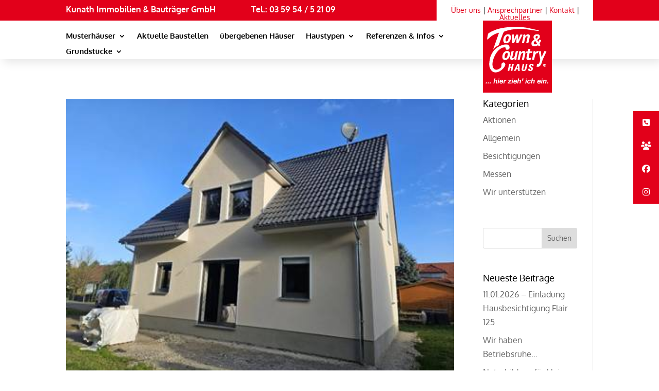

--- FILE ---
content_type: text/html; charset=UTF-8
request_url: https://kunath-massivbau.de/author/mkl/
body_size: 18778
content:
<!DOCTYPE html>
<html lang="de">
<head>
	<meta charset="UTF-8" />
	<link href="https://kunath-massivbau.de/wp-content/fontawesome/css/all.css" rel="stylesheet">
<meta http-equiv="X-UA-Compatible" content="IE=edge">
	<link rel="pingback" href="https://kunath-massivbau.de/xmlrpc.php" />

	<script type="text/javascript">
		document.documentElement.className = 'js';
	</script>
	
	<meta name='robots' content='index, follow, max-image-preview:large, max-snippet:-1, max-video-preview:-1' />
<script type="text/javascript">
			let jqueryParams=[],jQuery=function(r){return jqueryParams=[...jqueryParams,r],jQuery},$=function(r){return jqueryParams=[...jqueryParams,r],$};window.jQuery=jQuery,window.$=jQuery;let customHeadScripts=!1;jQuery.fn=jQuery.prototype={},$.fn=jQuery.prototype={},jQuery.noConflict=function(r){if(window.jQuery)return jQuery=window.jQuery,$=window.jQuery,customHeadScripts=!0,jQuery.noConflict},jQuery.ready=function(r){jqueryParams=[...jqueryParams,r]},$.ready=function(r){jqueryParams=[...jqueryParams,r]},jQuery.load=function(r){jqueryParams=[...jqueryParams,r]},$.load=function(r){jqueryParams=[...jqueryParams,r]},jQuery.fn.ready=function(r){jqueryParams=[...jqueryParams,r]},$.fn.ready=function(r){jqueryParams=[...jqueryParams,r]};</script>
	<!-- This site is optimized with the Yoast SEO plugin v26.7 - https://yoast.com/wordpress/plugins/seo/ -->
	<title>mkl, Autor bei Kunath-Massivbau</title>
	<link rel="canonical" href="https://kunath-massivbau.de/author/mkl/" />
	<link rel="next" href="https://kunath-massivbau.de/author/mkl/page/2/" />
	<meta property="og:locale" content="de_DE" />
	<meta property="og:type" content="profile" />
	<meta property="og:title" content="mkl, Autor bei Kunath-Massivbau" />
	<meta property="og:url" content="https://kunath-massivbau.de/author/mkl/" />
	<meta property="og:site_name" content="Kunath-Massivbau" />
	<meta property="og:image" content="https://secure.gravatar.com/avatar/694cc3a8c94c170278c7ae9946663470b9fb7f140c26723076aec0ca015a0cf0?s=500&d=mm&r=g" />
	<meta name="twitter:card" content="summary_large_image" />
	<script type="application/ld+json" class="yoast-schema-graph">{"@context":"https://schema.org","@graph":[{"@type":"ProfilePage","@id":"https://kunath-massivbau.de/author/mkl/","url":"https://kunath-massivbau.de/author/mkl/","name":"mkl, Autor bei Kunath-Massivbau","isPartOf":{"@id":"https://kunath-massivbau.de/#website"},"primaryImageOfPage":{"@id":"https://kunath-massivbau.de/author/mkl/#primaryimage"},"image":{"@id":"https://kunath-massivbau.de/author/mkl/#primaryimage"},"thumbnailUrl":"https://kunath-massivbau.de/wp-content/uploads/2026/01/image001.jpg","breadcrumb":{"@id":"https://kunath-massivbau.de/author/mkl/#breadcrumb"},"inLanguage":"de","potentialAction":[{"@type":"ReadAction","target":["https://kunath-massivbau.de/author/mkl/"]}]},{"@type":"ImageObject","inLanguage":"de","@id":"https://kunath-massivbau.de/author/mkl/#primaryimage","url":"https://kunath-massivbau.de/wp-content/uploads/2026/01/image001.jpg","contentUrl":"https://kunath-massivbau.de/wp-content/uploads/2026/01/image001.jpg","width":408,"height":305,"caption":"01477 Arnsdorf OT Fischbach, Stolpener Str. 56A"},{"@type":"BreadcrumbList","@id":"https://kunath-massivbau.de/author/mkl/#breadcrumb","itemListElement":[{"@type":"ListItem","position":1,"name":"Startseite","item":"https://kunath-massivbau.de/"},{"@type":"ListItem","position":2,"name":"Archive für mkl"}]},{"@type":"WebSite","@id":"https://kunath-massivbau.de/#website","url":"https://kunath-massivbau.de/","name":"Kunath-Massivbau","description":"meistgebautes Markenhaus Deutschlands","potentialAction":[{"@type":"SearchAction","target":{"@type":"EntryPoint","urlTemplate":"https://kunath-massivbau.de/?s={search_term_string}"},"query-input":{"@type":"PropertyValueSpecification","valueRequired":true,"valueName":"search_term_string"}}],"inLanguage":"de"},{"@type":"Person","@id":"https://kunath-massivbau.de/#/schema/person/dd22d16ce05899b62732a0e3a0039c8f","name":"mkl","sameAs":["https://kunath-massivbau.de/2021"],"mainEntityOfPage":{"@id":"https://kunath-massivbau.de/author/mkl/"}}]}</script>
	<!-- / Yoast SEO plugin. -->


<link rel='dns-prefetch' href='//cdnjs.cloudflare.com' />
<link rel="alternate" type="application/rss+xml" title="Kunath-Massivbau &raquo; Feed" href="https://kunath-massivbau.de/feed/" />
<link rel="alternate" type="application/rss+xml" title="Kunath-Massivbau &raquo; Kommentar-Feed" href="https://kunath-massivbau.de/comments/feed/" />
<link rel="alternate" type="application/rss+xml" title="Kunath-Massivbau &raquo; Feed für Beiträge von mkl" href="https://kunath-massivbau.de/author/mkl/feed/" />
<meta content="Divi-child Theme by MKL new media v.1.001" name="generator"/><style id='wp-block-library-inline-css' type='text/css'>
:root{--wp-block-synced-color:#7a00df;--wp-block-synced-color--rgb:122,0,223;--wp-bound-block-color:var(--wp-block-synced-color);--wp-editor-canvas-background:#ddd;--wp-admin-theme-color:#007cba;--wp-admin-theme-color--rgb:0,124,186;--wp-admin-theme-color-darker-10:#006ba1;--wp-admin-theme-color-darker-10--rgb:0,107,160.5;--wp-admin-theme-color-darker-20:#005a87;--wp-admin-theme-color-darker-20--rgb:0,90,135;--wp-admin-border-width-focus:2px}@media (min-resolution:192dpi){:root{--wp-admin-border-width-focus:1.5px}}.wp-element-button{cursor:pointer}:root .has-very-light-gray-background-color{background-color:#eee}:root .has-very-dark-gray-background-color{background-color:#313131}:root .has-very-light-gray-color{color:#eee}:root .has-very-dark-gray-color{color:#313131}:root .has-vivid-green-cyan-to-vivid-cyan-blue-gradient-background{background:linear-gradient(135deg,#00d084,#0693e3)}:root .has-purple-crush-gradient-background{background:linear-gradient(135deg,#34e2e4,#4721fb 50%,#ab1dfe)}:root .has-hazy-dawn-gradient-background{background:linear-gradient(135deg,#faaca8,#dad0ec)}:root .has-subdued-olive-gradient-background{background:linear-gradient(135deg,#fafae1,#67a671)}:root .has-atomic-cream-gradient-background{background:linear-gradient(135deg,#fdd79a,#004a59)}:root .has-nightshade-gradient-background{background:linear-gradient(135deg,#330968,#31cdcf)}:root .has-midnight-gradient-background{background:linear-gradient(135deg,#020381,#2874fc)}:root{--wp--preset--font-size--normal:16px;--wp--preset--font-size--huge:42px}.has-regular-font-size{font-size:1em}.has-larger-font-size{font-size:2.625em}.has-normal-font-size{font-size:var(--wp--preset--font-size--normal)}.has-huge-font-size{font-size:var(--wp--preset--font-size--huge)}.has-text-align-center{text-align:center}.has-text-align-left{text-align:left}.has-text-align-right{text-align:right}.has-fit-text{white-space:nowrap!important}#end-resizable-editor-section{display:none}.aligncenter{clear:both}.items-justified-left{justify-content:flex-start}.items-justified-center{justify-content:center}.items-justified-right{justify-content:flex-end}.items-justified-space-between{justify-content:space-between}.screen-reader-text{border:0;clip-path:inset(50%);height:1px;margin:-1px;overflow:hidden;padding:0;position:absolute;width:1px;word-wrap:normal!important}.screen-reader-text:focus{background-color:#ddd;clip-path:none;color:#444;display:block;font-size:1em;height:auto;left:5px;line-height:normal;padding:15px 23px 14px;text-decoration:none;top:5px;width:auto;z-index:100000}html :where(.has-border-color){border-style:solid}html :where([style*=border-top-color]){border-top-style:solid}html :where([style*=border-right-color]){border-right-style:solid}html :where([style*=border-bottom-color]){border-bottom-style:solid}html :where([style*=border-left-color]){border-left-style:solid}html :where([style*=border-width]){border-style:solid}html :where([style*=border-top-width]){border-top-style:solid}html :where([style*=border-right-width]){border-right-style:solid}html :where([style*=border-bottom-width]){border-bottom-style:solid}html :where([style*=border-left-width]){border-left-style:solid}html :where(img[class*=wp-image-]){height:auto;max-width:100%}:where(figure){margin:0 0 1em}html :where(.is-position-sticky){--wp-admin--admin-bar--position-offset:var(--wp-admin--admin-bar--height,0px)}@media screen and (max-width:600px){html :where(.is-position-sticky){--wp-admin--admin-bar--position-offset:0px}}
.da11y-submenu-show,.menu li.et-hover>ul,.nav li.et-hover>ul{opacity:1!important;visibility:visible!important}
.keyboard-outline{outline-style:solid!important;outline-width:2px!important;-webkit-transition:none!important;transition:none!important}a[role=tab].keyboard-outline,button:active.keyboard-outline,button:focus.keyboard-outline,input:active.keyboard-outline,input:focus.keyboard-outline{outline-offset:-5px}.et-search-form input:focus.keyboard-outline{padding-left:15px;padding-right:15px}.et_pb_tab{-webkit-animation:none!important;animation:none!important}.et_pb_scroll_top.et-visible:focus{outline-color:Highlight;outline-style:solid;outline-width:2px}@media (-webkit-min-device-pixel-ratio:0){.et_pb_scroll_top.et-visible:focus{outline-color:-webkit-focus-ring-color;outline-style:auto}}
.et_pb_contact_form_label,.et_pb_search .screen-reader-text,.et_pb_social_media_follow_network_name,.widget_search .screen-reader-text{display:block!important}.da11y-screen-reader-text,.et_pb_contact_form_label,.et_pb_search .screen-reader-text,.et_pb_social_media_follow_network_name,.widget_search .screen-reader-text{clip:rect(1px,1px,1px,1px);-webkit-font-smoothing:subpixel-antialiased;font-family:-apple-system,BlinkMacSystemFont,Segoe UI,Roboto,Oxygen-Sans,Ubuntu,Cantarell,Helvetica Neue,sans-serif;font-size:1em;font-weight:600;height:1px;letter-spacing:normal;line-height:normal;overflow:hidden;position:absolute!important;text-shadow:none;text-transform:none;width:1px}.da11y-screen-reader-text:focus{clip:auto!important;background:#f1f1f1;-webkit-box-shadow:0 0 2px 2px rgba(0,0,0,.6);box-shadow:0 0 2px 2px rgba(0,0,0,.6);color:#00547a;display:block;height:auto;left:5px;padding:15px 23px 14px;text-decoration:none;top:7px;width:auto;z-index:1000000}

/*# sourceURL=wp-block-library-inline-css */
</style><style id='global-styles-inline-css' type='text/css'>
:root{--wp--preset--aspect-ratio--square: 1;--wp--preset--aspect-ratio--4-3: 4/3;--wp--preset--aspect-ratio--3-4: 3/4;--wp--preset--aspect-ratio--3-2: 3/2;--wp--preset--aspect-ratio--2-3: 2/3;--wp--preset--aspect-ratio--16-9: 16/9;--wp--preset--aspect-ratio--9-16: 9/16;--wp--preset--color--black: #000000;--wp--preset--color--cyan-bluish-gray: #abb8c3;--wp--preset--color--white: #ffffff;--wp--preset--color--pale-pink: #f78da7;--wp--preset--color--vivid-red: #cf2e2e;--wp--preset--color--luminous-vivid-orange: #ff6900;--wp--preset--color--luminous-vivid-amber: #fcb900;--wp--preset--color--light-green-cyan: #7bdcb5;--wp--preset--color--vivid-green-cyan: #00d084;--wp--preset--color--pale-cyan-blue: #8ed1fc;--wp--preset--color--vivid-cyan-blue: #0693e3;--wp--preset--color--vivid-purple: #9b51e0;--wp--preset--gradient--vivid-cyan-blue-to-vivid-purple: linear-gradient(135deg,rgb(6,147,227) 0%,rgb(155,81,224) 100%);--wp--preset--gradient--light-green-cyan-to-vivid-green-cyan: linear-gradient(135deg,rgb(122,220,180) 0%,rgb(0,208,130) 100%);--wp--preset--gradient--luminous-vivid-amber-to-luminous-vivid-orange: linear-gradient(135deg,rgb(252,185,0) 0%,rgb(255,105,0) 100%);--wp--preset--gradient--luminous-vivid-orange-to-vivid-red: linear-gradient(135deg,rgb(255,105,0) 0%,rgb(207,46,46) 100%);--wp--preset--gradient--very-light-gray-to-cyan-bluish-gray: linear-gradient(135deg,rgb(238,238,238) 0%,rgb(169,184,195) 100%);--wp--preset--gradient--cool-to-warm-spectrum: linear-gradient(135deg,rgb(74,234,220) 0%,rgb(151,120,209) 20%,rgb(207,42,186) 40%,rgb(238,44,130) 60%,rgb(251,105,98) 80%,rgb(254,248,76) 100%);--wp--preset--gradient--blush-light-purple: linear-gradient(135deg,rgb(255,206,236) 0%,rgb(152,150,240) 100%);--wp--preset--gradient--blush-bordeaux: linear-gradient(135deg,rgb(254,205,165) 0%,rgb(254,45,45) 50%,rgb(107,0,62) 100%);--wp--preset--gradient--luminous-dusk: linear-gradient(135deg,rgb(255,203,112) 0%,rgb(199,81,192) 50%,rgb(65,88,208) 100%);--wp--preset--gradient--pale-ocean: linear-gradient(135deg,rgb(255,245,203) 0%,rgb(182,227,212) 50%,rgb(51,167,181) 100%);--wp--preset--gradient--electric-grass: linear-gradient(135deg,rgb(202,248,128) 0%,rgb(113,206,126) 100%);--wp--preset--gradient--midnight: linear-gradient(135deg,rgb(2,3,129) 0%,rgb(40,116,252) 100%);--wp--preset--font-size--small: 13px;--wp--preset--font-size--medium: 20px;--wp--preset--font-size--large: 36px;--wp--preset--font-size--x-large: 42px;--wp--preset--spacing--20: 0.44rem;--wp--preset--spacing--30: 0.67rem;--wp--preset--spacing--40: 1rem;--wp--preset--spacing--50: 1.5rem;--wp--preset--spacing--60: 2.25rem;--wp--preset--spacing--70: 3.38rem;--wp--preset--spacing--80: 5.06rem;--wp--preset--shadow--natural: 6px 6px 9px rgba(0, 0, 0, 0.2);--wp--preset--shadow--deep: 12px 12px 50px rgba(0, 0, 0, 0.4);--wp--preset--shadow--sharp: 6px 6px 0px rgba(0, 0, 0, 0.2);--wp--preset--shadow--outlined: 6px 6px 0px -3px rgb(255, 255, 255), 6px 6px rgb(0, 0, 0);--wp--preset--shadow--crisp: 6px 6px 0px rgb(0, 0, 0);}:root { --wp--style--global--content-size: 823px;--wp--style--global--wide-size: 1080px; }:where(body) { margin: 0; }.wp-site-blocks > .alignleft { float: left; margin-right: 2em; }.wp-site-blocks > .alignright { float: right; margin-left: 2em; }.wp-site-blocks > .aligncenter { justify-content: center; margin-left: auto; margin-right: auto; }:where(.is-layout-flex){gap: 0.5em;}:where(.is-layout-grid){gap: 0.5em;}.is-layout-flow > .alignleft{float: left;margin-inline-start: 0;margin-inline-end: 2em;}.is-layout-flow > .alignright{float: right;margin-inline-start: 2em;margin-inline-end: 0;}.is-layout-flow > .aligncenter{margin-left: auto !important;margin-right: auto !important;}.is-layout-constrained > .alignleft{float: left;margin-inline-start: 0;margin-inline-end: 2em;}.is-layout-constrained > .alignright{float: right;margin-inline-start: 2em;margin-inline-end: 0;}.is-layout-constrained > .aligncenter{margin-left: auto !important;margin-right: auto !important;}.is-layout-constrained > :where(:not(.alignleft):not(.alignright):not(.alignfull)){max-width: var(--wp--style--global--content-size);margin-left: auto !important;margin-right: auto !important;}.is-layout-constrained > .alignwide{max-width: var(--wp--style--global--wide-size);}body .is-layout-flex{display: flex;}.is-layout-flex{flex-wrap: wrap;align-items: center;}.is-layout-flex > :is(*, div){margin: 0;}body .is-layout-grid{display: grid;}.is-layout-grid > :is(*, div){margin: 0;}body{padding-top: 0px;padding-right: 0px;padding-bottom: 0px;padding-left: 0px;}:root :where(.wp-element-button, .wp-block-button__link){background-color: #32373c;border-width: 0;color: #fff;font-family: inherit;font-size: inherit;font-style: inherit;font-weight: inherit;letter-spacing: inherit;line-height: inherit;padding-top: calc(0.667em + 2px);padding-right: calc(1.333em + 2px);padding-bottom: calc(0.667em + 2px);padding-left: calc(1.333em + 2px);text-decoration: none;text-transform: inherit;}.has-black-color{color: var(--wp--preset--color--black) !important;}.has-cyan-bluish-gray-color{color: var(--wp--preset--color--cyan-bluish-gray) !important;}.has-white-color{color: var(--wp--preset--color--white) !important;}.has-pale-pink-color{color: var(--wp--preset--color--pale-pink) !important;}.has-vivid-red-color{color: var(--wp--preset--color--vivid-red) !important;}.has-luminous-vivid-orange-color{color: var(--wp--preset--color--luminous-vivid-orange) !important;}.has-luminous-vivid-amber-color{color: var(--wp--preset--color--luminous-vivid-amber) !important;}.has-light-green-cyan-color{color: var(--wp--preset--color--light-green-cyan) !important;}.has-vivid-green-cyan-color{color: var(--wp--preset--color--vivid-green-cyan) !important;}.has-pale-cyan-blue-color{color: var(--wp--preset--color--pale-cyan-blue) !important;}.has-vivid-cyan-blue-color{color: var(--wp--preset--color--vivid-cyan-blue) !important;}.has-vivid-purple-color{color: var(--wp--preset--color--vivid-purple) !important;}.has-black-background-color{background-color: var(--wp--preset--color--black) !important;}.has-cyan-bluish-gray-background-color{background-color: var(--wp--preset--color--cyan-bluish-gray) !important;}.has-white-background-color{background-color: var(--wp--preset--color--white) !important;}.has-pale-pink-background-color{background-color: var(--wp--preset--color--pale-pink) !important;}.has-vivid-red-background-color{background-color: var(--wp--preset--color--vivid-red) !important;}.has-luminous-vivid-orange-background-color{background-color: var(--wp--preset--color--luminous-vivid-orange) !important;}.has-luminous-vivid-amber-background-color{background-color: var(--wp--preset--color--luminous-vivid-amber) !important;}.has-light-green-cyan-background-color{background-color: var(--wp--preset--color--light-green-cyan) !important;}.has-vivid-green-cyan-background-color{background-color: var(--wp--preset--color--vivid-green-cyan) !important;}.has-pale-cyan-blue-background-color{background-color: var(--wp--preset--color--pale-cyan-blue) !important;}.has-vivid-cyan-blue-background-color{background-color: var(--wp--preset--color--vivid-cyan-blue) !important;}.has-vivid-purple-background-color{background-color: var(--wp--preset--color--vivid-purple) !important;}.has-black-border-color{border-color: var(--wp--preset--color--black) !important;}.has-cyan-bluish-gray-border-color{border-color: var(--wp--preset--color--cyan-bluish-gray) !important;}.has-white-border-color{border-color: var(--wp--preset--color--white) !important;}.has-pale-pink-border-color{border-color: var(--wp--preset--color--pale-pink) !important;}.has-vivid-red-border-color{border-color: var(--wp--preset--color--vivid-red) !important;}.has-luminous-vivid-orange-border-color{border-color: var(--wp--preset--color--luminous-vivid-orange) !important;}.has-luminous-vivid-amber-border-color{border-color: var(--wp--preset--color--luminous-vivid-amber) !important;}.has-light-green-cyan-border-color{border-color: var(--wp--preset--color--light-green-cyan) !important;}.has-vivid-green-cyan-border-color{border-color: var(--wp--preset--color--vivid-green-cyan) !important;}.has-pale-cyan-blue-border-color{border-color: var(--wp--preset--color--pale-cyan-blue) !important;}.has-vivid-cyan-blue-border-color{border-color: var(--wp--preset--color--vivid-cyan-blue) !important;}.has-vivid-purple-border-color{border-color: var(--wp--preset--color--vivid-purple) !important;}.has-vivid-cyan-blue-to-vivid-purple-gradient-background{background: var(--wp--preset--gradient--vivid-cyan-blue-to-vivid-purple) !important;}.has-light-green-cyan-to-vivid-green-cyan-gradient-background{background: var(--wp--preset--gradient--light-green-cyan-to-vivid-green-cyan) !important;}.has-luminous-vivid-amber-to-luminous-vivid-orange-gradient-background{background: var(--wp--preset--gradient--luminous-vivid-amber-to-luminous-vivid-orange) !important;}.has-luminous-vivid-orange-to-vivid-red-gradient-background{background: var(--wp--preset--gradient--luminous-vivid-orange-to-vivid-red) !important;}.has-very-light-gray-to-cyan-bluish-gray-gradient-background{background: var(--wp--preset--gradient--very-light-gray-to-cyan-bluish-gray) !important;}.has-cool-to-warm-spectrum-gradient-background{background: var(--wp--preset--gradient--cool-to-warm-spectrum) !important;}.has-blush-light-purple-gradient-background{background: var(--wp--preset--gradient--blush-light-purple) !important;}.has-blush-bordeaux-gradient-background{background: var(--wp--preset--gradient--blush-bordeaux) !important;}.has-luminous-dusk-gradient-background{background: var(--wp--preset--gradient--luminous-dusk) !important;}.has-pale-ocean-gradient-background{background: var(--wp--preset--gradient--pale-ocean) !important;}.has-electric-grass-gradient-background{background: var(--wp--preset--gradient--electric-grass) !important;}.has-midnight-gradient-background{background: var(--wp--preset--gradient--midnight) !important;}.has-small-font-size{font-size: var(--wp--preset--font-size--small) !important;}.has-medium-font-size{font-size: var(--wp--preset--font-size--medium) !important;}.has-large-font-size{font-size: var(--wp--preset--font-size--large) !important;}.has-x-large-font-size{font-size: var(--wp--preset--font-size--x-large) !important;}
/*# sourceURL=global-styles-inline-css */
</style>

<link rel='stylesheet' id='dmpro_general_style-css' href='https://kunath-massivbau.de/wp-content/plugins/divi-modules-pro/public/css/general.css?ver=1.0.0' type='text/css' media='all' />
<style id='dmpro_general_style-inline-css' type='text/css'>
@media (min-width: 981px) {#dmpro-mediaquery-state { z-index:1; }}@media (max-width: 980px) and (min-width: 769px){#dmpro-mediaquery-state { z-index:2; }}@media (max-width: 768px) and (min-width: 401px){#dmpro-mediaquery-state { z-index:2; }}@media (max-width: 400px){#dmpro-mediaquery-state { z-index:3; }}
/*# sourceURL=dmpro_general_style-inline-css */
</style>
<link rel='stylesheet' id='wpa-css-css' href='https://kunath-massivbau.de/wp-content/plugins/honeypot/includes/css/wpa.css?ver=2.3.04' type='text/css' media='all' />
<link rel='stylesheet' id='responsive-lightbox-nivo_lightbox-css-css' href='https://kunath-massivbau.de/wp-content/plugins/responsive-lightbox-lite/assets/nivo-lightbox/nivo-lightbox.css?ver=6.9' type='text/css' media='all' />
<link rel='stylesheet' id='responsive-lightbox-nivo_lightbox-css-d-css' href='https://kunath-massivbau.de/wp-content/plugins/responsive-lightbox-lite/assets/nivo-lightbox/themes/default/default.css?ver=6.9' type='text/css' media='all' />
<link rel='stylesheet' id='ssb-ui-style-css' href='https://kunath-massivbau.de/wp-content/plugins/sticky-side-buttons/assets/css/ssb-ui-style.css?ver=2.0.3' type='text/css' media='all' />
<style id='ssb-ui-style-inline-css' type='text/css'>
#ssb-btn-1{background: #e2001a;}
#ssb-btn-1:hover{background:rgba(226,0,26,0.9);}
#ssb-btn-1 a{color: #ffffff;}
.ssb-share-btn,.ssb-share-btn .ssb-social-popup{background:#e2001a;color:#ffffff}
.ssb-share-btn:hover{background:rgba(226,0,26,0.9);}
.ssb-share-btn a{color:#ffffff !important;}
#ssb-btn-3{background: #e2001a;}
#ssb-btn-3:hover{background:rgba(226,0,26,0.9);}
#ssb-btn-3 a{color: #ffffff;}
#ssb-btn-2{background: #e2001a;}
#ssb-btn-2:hover{background:rgba(226,0,26,0.9);}
#ssb-btn-2 a{color: #ffffff;}
#ssb-btn-4{background: #e2001a;}
#ssb-btn-4:hover{background:rgba(226,0,26,0.9);}
#ssb-btn-4 a{color: #ffffff;}

/*# sourceURL=ssb-ui-style-inline-css */
</style>
<link rel='stylesheet' id='ssb-fontawesome-frontend-css' href='https://cdnjs.cloudflare.com/ajax/libs/font-awesome/6.7.2/css/all.min.css?ver=6.7.2' type='text/css' media='all' />
<link rel='stylesheet' id='__EPYT__style-css' href='https://kunath-massivbau.de/wp-content/plugins/youtube-embed-plus/styles/ytprefs.min.css?ver=14.2.4' type='text/css' media='all' />
<style id='__EPYT__style-inline-css' type='text/css'>

                .epyt-gallery-thumb {
                        width: 33.333%;
                }
                
/*# sourceURL=__EPYT__style-inline-css */
</style>
<link rel='stylesheet' id='divi-style-parent-css' href='https://kunath-massivbau.de/wp-content/themes/Divi/style-static.min.css?ver=4.27.5' type='text/css' media='all' />
<link rel='stylesheet' id='divi-style-css' href='https://kunath-massivbau.de/wp-content/themes/Divi-child/style.css?ver=4.27.5' type='text/css' media='all' />
<script type="text/javascript" src="https://kunath-massivbau.de/wp-includes/js/jquery/jquery.min.js?ver=3.7.1" id="jquery-core-js"></script>
<script type="text/javascript" src="https://kunath-massivbau.de/wp-includes/js/jquery/jquery-migrate.min.js?ver=3.4.1" id="jquery-migrate-js"></script>
<script type="text/javascript" id="jquery-js-after">
/* <![CDATA[ */
jqueryParams.length&&$.each(jqueryParams,function(e,r){if("function"==typeof r){var n=String(r);n.replace("$","jQuery");var a=new Function("return "+n)();$(document).ready(a)}});
//# sourceURL=jquery-js-after
/* ]]> */
</script>
<script type="text/javascript" id="__ytprefs__-js-extra">
/* <![CDATA[ */
var _EPYT_ = {"ajaxurl":"https://kunath-massivbau.de/wp-admin/admin-ajax.php","security":"b076ee47fc","gallery_scrolloffset":"20","eppathtoscripts":"https://kunath-massivbau.de/wp-content/plugins/youtube-embed-plus/scripts/","eppath":"https://kunath-massivbau.de/wp-content/plugins/youtube-embed-plus/","epresponsiveselector":"[\"iframe.__youtube_prefs_widget__\"]","epdovol":"1","version":"14.2.4","evselector":"iframe.__youtube_prefs__[src], iframe[src*=\"youtube.com/embed/\"], iframe[src*=\"youtube-nocookie.com/embed/\"]","ajax_compat":"","maxres_facade":"eager","ytapi_load":"light","pause_others":"","stopMobileBuffer":"1","facade_mode":"","not_live_on_channel":""};
//# sourceURL=__ytprefs__-js-extra
/* ]]> */
</script>
<script type="text/javascript" src="https://kunath-massivbau.de/wp-content/plugins/youtube-embed-plus/scripts/ytprefs.min.js?ver=14.2.4" id="__ytprefs__-js"></script>
<link rel="https://api.w.org/" href="https://kunath-massivbau.de/wp-json/" /><link rel="alternate" title="JSON" type="application/json" href="https://kunath-massivbau.de/wp-json/wp/v2/users/1" /><link rel="EditURI" type="application/rsd+xml" title="RSD" href="https://kunath-massivbau.de/xmlrpc.php?rsd" />
<meta name="generator" content="WordPress 6.9" />
<meta name="viewport" content="width=device-width, initial-scale=1.0, maximum-scale=5.0" /><script type="text/javascript">
var elm=document.getElementsByTagName("html")[0];
elm.style.display="none";
document.addEventListener("DOMContentLoaded",function(event) {elm.style.display="block"; });
</script>
<script>
(function($) { 
    function setup_collapsible_submenus() {
        // mobile menu
        $('.mobile_nav .menu-item-has-children > a').after('<span class="menu-closed"></span>');
        $('.mobile_nav .menu-item-has-children > a').each(function() {
            $(this).next().next('.sub-menu').toggleClass('hide',1000);
        });
        $('.mobile_nav .menu-item-has-children > a + span').on('click', function(event) {
            event.preventDefault();
            $(this).toggleClass('menu-open');
            $(this).next('.sub-menu').toggleClass('hide',1000);
        });
    }
    $(window).load(function() {
        setTimeout(function() {
            setup_collapsible_submenus();
        }, 700);
    });
})(jQuery);
</script>


<script>jQuery(document).ready(function(){
    jQuery(window).scroll(function(){
        if(jQuery(this).scrollTop()>=50){
        jQuery('#rt-logo').attr('style','background-size:55% !important;');
            jQuery('.rt-logo-block').attr('style','top:7px;');
    }  
        else if (jQuery(this).scrollTop()<50) {
        jQuery('#rt-logo').attr('style','background-size:100% !important')
            jQuery('.rt-logo-block').attr('style','top:0;');
        }
    })
})
</script>
<style>											  
.rt-logo-block {
	margin-right: 0px;
	margin-left: 0px;
    position: absolute;
    transition: top 0.5s ease 0s;
}
</style>

<style>
#rt-logo {
    display: block;
    height: 160px; 
    width: 134px;
    margin: 0 auto;
    background: rgba(0, 0, 0, 0) url("https://kunath-massivbau.de/wp-content/uploads/2020/12/logo.png") no-repeat scroll 50% 0 !important;
    transition: all 0.5s ease 0s;
}
	
	.obenlinks a{color: #000000;}
	.footerlinks  a{color: #ffffff;}
	.startseite table,td,tr,th {border: 0px!important;}
	
	.kunath a {color: #ffffff;}
	@media only screen and ( min-width:980px ) {

#ubergebene .et_mobile_nav_menu { display:block }
#ubergebene .et_mobile_nav_menu ul, li
{
    list-style: none;
}
#menu-uebergebene-haeuser { display:none; }
} 
#menu-kunden-referenzen { display:none; }
	
.yarpp-related h3{text-transform: none!important;}
.yarpp-thumbnail-title {font-size: 12px!important; text-align: center!important;}

</style><link rel="icon" href="https://kunath-massivbau.de/wp-content/uploads/2020/12/favicon.ico" sizes="32x32" />
<link rel="icon" href="https://kunath-massivbau.de/wp-content/uploads/2020/12/favicon.ico" sizes="192x192" />
<link rel="apple-touch-icon" href="https://kunath-massivbau.de/wp-content/uploads/2020/12/favicon.ico" />
<meta name="msapplication-TileImage" content="https://kunath-massivbau.de/wp-content/uploads/2020/12/favicon.ico" />
<link rel="stylesheet" id="et-divi-customizer-global-cached-inline-styles" href="https://kunath-massivbau.de/wp-content/et-cache/global/et-divi-customizer-global.min.css?ver=1765617461" /><link rel="stylesheet" id="et-core-unified-cpt-35-cached-inline-styles" href="https://kunath-massivbau.de/wp-content/et-cache/35/et-core-unified-cpt-35.min.css?ver=1765627630" /><link rel="stylesheet" id="et-core-unified-cpt-deferred-35-cached-inline-styles" href="https://kunath-massivbau.de/wp-content/et-cache/35/et-core-unified-cpt-deferred-35.min.css?ver=1765619035" /><link rel="stylesheet" id="et-core-unified-cpt-17483-cached-inline-styles" href="https://kunath-massivbau.de/wp-content/et-cache/17483/et-core-unified-cpt-17483.min.css?ver=1766464878" /><link rel="stylesheet" id="et-core-unified-cpt-deferred-17483-cached-inline-styles" href="https://kunath-massivbau.de/wp-content/et-cache/17483/et-core-unified-cpt-deferred-17483.min.css?ver=1765620643" /><style id="et-critical-inline-css"></style>
<link rel="preload" as="style" id="et-core-unified-cpt-deferred-224-cached-inline-styles" href="https://kunath-massivbau.de/wp-content/et-cache/224/et-core-unified-cpt-deferred-224.min.css?ver=1765619035" onload="this.onload=null;this.rel='stylesheet';" /><link rel='stylesheet' id='mediaelement-css' href='https://kunath-massivbau.de/wp-includes/js/mediaelement/mediaelementplayer-legacy.min.css?ver=4.2.17' type='text/css' media='all' />
<link rel='stylesheet' id='wp-mediaelement-css' href='https://kunath-massivbau.de/wp-includes/js/mediaelement/wp-mediaelement.min.css?ver=6.9' type='text/css' media='all' />
</head>
<body class="archive author author-mkl author-1 wp-theme-Divi wp-child-theme-Divi-child et-tb-has-template et-tb-has-header et-tb-has-body et-tb-has-footer et_pb_button_helper_class et_cover_background et_pb_gutter osx et_pb_gutters3 et_divi_theme et-db">
	<div id="page-container">
<div id="et-boc" class="et-boc">
			
		<header class="et-l et-l--header">
			<div class="et_builder_inner_content et_pb_gutters3">
		<div class="et_pb_section et_pb_section_0_tb_header et_pb_with_background et_section_regular" >
				
				
				
				
				
				
				<div class="et_pb_row et_pb_row_0_tb_header header-ganzoben et_pb_equal_columns">
				<div class="et_pb_column et_pb_column_1_3 et_pb_column_0_tb_header links  et_pb_css_mix_blend_mode_passthrough">
				
				
				
				
				<div class="et_pb_module et_pb_text et_pb_text_0_tb_header kunath  et_pb_text_align_left et_pb_text_align_center-tablet et_pb_text_align_right-phone et_pb_bg_layout_light">
				
				
				
				
				<div class="et_pb_text_inner"><p><a href="https://kunath-massivbau.de/">Kunath Immobilien &amp; Bauträger  GmbH</a></p></div>
			</div>
			</div><div class="et_pb_column et_pb_column_1_3 et_pb_column_1_tb_header links  et_pb_css_mix_blend_mode_passthrough">
				
				
				
				
				<div class="et_pb_module et_pb_text et_pb_text_1_tb_header kunath  et_pb_text_align_left et_pb_text_align_center-tablet et_pb_text_align_right-phone et_pb_bg_layout_light">
				
				
				
				
				<div class="et_pb_text_inner"><p><a href="tel:03595452109">Tel.: 03 59 54 / 5 21 09</a></p></div>
			</div><div class="et_pb_with_border et_pb_module et_pb_code et_pb_code_0_tb_header  et_pb_text_align_left">
				
				
				
				
				<div class="et_pb_code_inner"><a href="https://kunath-massivbau.de/"><img decoding="async" class="mobilelogo" src="https://kunath-massivbau.de/wp-content/uploads/2021/01/logo-mobile.jpg" alt="Kunath Massivbau - Ihr Eigenheim vom Town Country" title="Kunath Massivbau - Ihr Eigenheim vom Town Country"></a></div>
			</div>
			</div><div class="et_pb_column et_pb_column_1_3 et_pb_column_2_tb_header links  et_pb_css_mix_blend_mode_passthrough et-last-child">
				
				
				
				
				<div class="et_pb_with_border et_pb_module et_pb_text et_pb_text_2_tb_header obenrechts  et_pb_text_align_center et_pb_bg_layout_dark">
				
				
				
				
				<div class="et_pb_text_inner"><p><a href="https://kunath-massivbau.de/ueber-uns/">Über uns</a> | <a href="https://kunath-massivbau.de/ansprechpartner/">Ansprechpartner</a> | <a href="https://kunath-massivbau.de/ansprechpartner/kontaktformular/">Kontakt</a> | <a href="https://kunath-massivbau.de/aktuelles/">Aktuelles</a></p></div>
			</div>
			</div>
				
				
				
				
			</div>
				
				
			</div><div class="et_pb_section et_pb_section_1_tb_header et_pb_with_background et_section_regular et_pb_section--with-menu" >
				
				
				
				
				
				
				<div class="et_pb_row et_pb_row_1_tb_header et_pb_row--with-menu">
				<div class="et_pb_column et_pb_column_3_4 et_pb_column_3_tb_header links  et_pb_css_mix_blend_mode_passthrough et_pb_column--with-menu">
				
				
				
				
				<div class="et_pb_module et_pb_menu et_pb_menu_0_tb_header oben et_pb_bg_layout_light  et_pb_text_align_left et_dropdown_animation_fade et_pb_menu--without-logo et_pb_menu--style-left_aligned">
					
					
					
					
					<div class="et_pb_menu_inner_container clearfix">
						
						<div class="et_pb_menu__wrap">
							<div class="et_pb_menu__menu">
								<nav class="et-menu-nav"><ul id="menu-hauptmenue" class="et-menu nav"><li class="et_pb_menu_page_id-13 menu-item menu-item-type-custom menu-item-object-custom menu-item-has-children menu-item-13"><a href="#">Musterhäuser</a>
<ul class="sub-menu">
	<li class="et_pb_menu_page_id-611 menu-item menu-item-type-post_type menu-item-object-page menu-item-633"><a href="https://kunath-massivbau.de/musterhaeuser/alle-musterhaeuser/">Alle Musterhäuser</a></li>
	<li class="et_pb_menu_page_id-411 menu-item menu-item-type-post_type menu-item-object-page menu-item-466"><a href="https://kunath-massivbau.de/musterhaeuser/musterhaus-grossharthau/">Großharthau</a></li>
	<li class="et_pb_menu_page_id-22235 menu-item menu-item-type-post_type menu-item-object-project menu-item-23082"><a href="https://kunath-massivbau.de/haeuser/bungalow-128-an-der-malzfabrik-01909-grossharthau/">Großharthau Bungalow 128</a></li>
	<li class="et_pb_menu_page_id-584 menu-item menu-item-type-post_type menu-item-object-page menu-item-600"><a href="https://kunath-massivbau.de/musterhaeuser/musterhaus-radeberg/">Radeberg</a></li>
	<li class="et_pb_menu_page_id-634 menu-item menu-item-type-post_type menu-item-object-page menu-item-638"><a href="https://kunath-massivbau.de/musterhaeuser/videos-musterhaeuser/">Videos Besichtigungen</a></li>
</ul>
</li>
<li class="et_pb_menu_page_id-744 menu-item menu-item-type-post_type menu-item-object-page menu-item-763"><a href="https://kunath-massivbau.de/aktuelle-baustellen/">Aktuelle Baustellen</a></li>
<li class="et_pb_menu_page_id-8113 menu-item menu-item-type-post_type menu-item-object-page menu-item-8138"><a href="https://kunath-massivbau.de/uebergebene-haeuser/">übergebenen Häuser</a></li>
<li class="et_pb_menu_page_id-17 menu-item menu-item-type-custom menu-item-object-custom menu-item-has-children menu-item-17"><a href="#">Haustypen</a>
<ul class="sub-menu">
	<li class="et_pb_menu_page_id-641 menu-item menu-item-type-post_type menu-item-object-page menu-item-646"><a href="https://kunath-massivbau.de/haustypen/">alle Haustypen</a></li>
	<li class="et_pb_menu_page_id-22810 menu-item menu-item-type-custom menu-item-object-custom menu-item-22810"><a target="_blank" href="https://kunath-massivbau.tc.de/haus/energiesparhaus.html">Energiesparhäuser</a></li>
	<li class="et_pb_menu_page_id-22809 menu-item menu-item-type-custom menu-item-object-custom menu-item-22809"><a target="_blank" href="https://kunath-massivbau.tc.de/haus/der-hausbau-schutzbrief.html">Hausbau-Schutzbrief</a></li>
	<li class="et_pb_menu_page_id-22811 menu-item menu-item-type-custom menu-item-object-custom menu-item-22811"><a target="_blank" href="https://kunath-massivbau.tc.de/finanzierung.html">Hausfinanzierung</a></li>
</ul>
</li>
<li class="et_pb_menu_page_id-677 menu-item menu-item-type-post_type menu-item-object-page menu-item-has-children menu-item-683"><a href="https://kunath-massivbau.de/referenzen-und-informationen/">Referenzen &#038; Infos</a>
<ul class="sub-menu">
	<li class="et_pb_menu_page_id-930 menu-item menu-item-type-post_type menu-item-object-page menu-item-14487"><a href="https://kunath-massivbau.de/referenzen-und-informationen/zufriedene-bauherren/">zufriedene Bauherren</a></li>
	<li class="et_pb_menu_page_id-23 menu-item menu-item-type-custom menu-item-object-custom menu-item-23"><a href="#">Unsere Handwerker</a></li>
</ul>
</li>
<li class="et_pb_menu_page_id-720 menu-item menu-item-type-post_type menu-item-object-page menu-item-has-children menu-item-22482"><a href="https://kunath-massivbau.de/grundstuecke/">Grundstücke</a>
<ul class="sub-menu">
	<li class="et_pb_menu_page_id-24845 menu-item menu-item-type-post_type menu-item-object-page menu-item-24853"><a href="https://kunath-massivbau.de/grundstuecke/baugrundstuecke-in-arnsdorf/">Baugrundstücke in Arnsdorf</a></li>
	<li class="et_pb_menu_page_id-25932 menu-item menu-item-type-post_type menu-item-object-page menu-item-25993"><a href="https://kunath-massivbau.de/grundstuecke/baugrundstuecke-in-beiersdorf/">Baugrundstücke in Beiersdorf</a></li>
	<li class="et_pb_menu_page_id-14488 menu-item menu-item-type-post_type menu-item-object-page menu-item-14496"><a href="https://kunath-massivbau.de/referenzen-und-informationen/hausbau-bernsdorf/">Hausbau Bernsdorf (OL)</a></li>
	<li class="et_pb_menu_page_id-24854 menu-item menu-item-type-post_type menu-item-object-page menu-item-24869"><a href="https://kunath-massivbau.de/grundstuecke/baugrundstuecke-in-bischofswerda/">Baugrundstücke in Bischofswerda</a></li>
	<li class="et_pb_menu_page_id-25937 menu-item menu-item-type-post_type menu-item-object-page menu-item-25994"><a href="https://kunath-massivbau.de/grundstuecke/baugrundstuecke-in-cunewalde/">Baugrundstücke in Cunewalde</a></li>
	<li class="et_pb_menu_page_id-25943 menu-item menu-item-type-post_type menu-item-object-page menu-item-25995"><a href="https://kunath-massivbau.de/grundstuecke/baugrundstuecke-in-eibau/">Baugrundstücke in Eibau</a></li>
	<li class="et_pb_menu_page_id-24875 menu-item menu-item-type-post_type menu-item-object-page menu-item-24887"><a href="https://kunath-massivbau.de/grundstuecke/baugrundstuecke-in-grossharthau/">Baugrundstücke in Großharthau</a></li>
	<li class="et_pb_menu_page_id-25954 menu-item menu-item-type-post_type menu-item-object-page menu-item-25996"><a href="https://kunath-massivbau.de/grundstuecke/baugrundstuecke-in-goeda/">Baugrundstücke in Göda</a></li>
	<li class="et_pb_menu_page_id-25949 menu-item menu-item-type-post_type menu-item-object-page menu-item-25997"><a href="https://kunath-massivbau.de/grundstuecke/baugrundstuecke-in-goerlitz/">Baugrundstücke in Görlitz</a></li>
	<li class="et_pb_menu_page_id-25959 menu-item menu-item-type-post_type menu-item-object-page menu-item-25998"><a href="https://kunath-massivbau.de/grundstuecke/baugrundstuecke-in-grossdubrau/">Baugrundstücke in Großdubrau</a></li>
	<li class="et_pb_menu_page_id-25965 menu-item menu-item-type-post_type menu-item-object-page menu-item-25999"><a href="https://kunath-massivbau.de/grundstuecke/baugrundstuecke-in-lauterbach/">Baugrundstücke in Lauterbach</a></li>
	<li class="et_pb_menu_page_id-25969 menu-item menu-item-type-post_type menu-item-object-page menu-item-26000"><a href="https://kunath-massivbau.de/grundstuecke/baugrundstuecke-in-loebau/">Baugrundstücke in Löbau</a></li>
	<li class="et_pb_menu_page_id-25974 menu-item menu-item-type-post_type menu-item-object-page menu-item-26001"><a href="https://kunath-massivbau.de/grundstuecke/baugrundstuecke-in-malschwitz/">Baugrundstücke in Malschwitz</a></li>
	<li class="et_pb_menu_page_id-24933 menu-item menu-item-type-post_type menu-item-object-page menu-item-24970"><a href="https://kunath-massivbau.de/grundstuecke/baugrundstuecke-in-ohorn/">Baugrundstücke in Ohorn</a></li>
	<li class="et_pb_menu_page_id-24961 menu-item menu-item-type-post_type menu-item-object-page menu-item-24968"><a href="https://kunath-massivbau.de/grundstuecke/baugrundstuecke-in-ottendorf-okrilla/">Baugrundstücke in Ottendorf-Okrilla</a></li>
	<li class="et_pb_menu_page_id-25979 menu-item menu-item-type-post_type menu-item-object-page menu-item-26002"><a href="https://kunath-massivbau.de/grundstuecke/baugrundstuecke-in-prietitz/">Baugrundstücke in Prietitz</a></li>
	<li class="et_pb_menu_page_id-24888 menu-item menu-item-type-post_type menu-item-object-page menu-item-24902"><a href="https://kunath-massivbau.de/grundstuecke/baugrundstuecke-in-schmoelln/">Baugrundstücke in Schmölln</a></li>
	<li class="et_pb_menu_page_id-24951 menu-item menu-item-type-post_type menu-item-object-page menu-item-24969"><a href="https://kunath-massivbau.de/grundstuecke/baugrundstuecke-in-wachau/">Baugrundstücke in Wachau</a></li>
	<li class="et_pb_menu_page_id-25984 menu-item menu-item-type-post_type menu-item-object-page menu-item-26003"><a href="https://kunath-massivbau.de/grundstuecke/baugrundstuecke-in-waltersdorf/">Baugrundstücke in Waltersdorf</a></li>
	<li class="et_pb_menu_page_id-25988 menu-item menu-item-type-post_type menu-item-object-page menu-item-26004"><a href="https://kunath-massivbau.de/grundstuecke/baugrundstuecke-in-zittau/">Baugrundstücke in Zittau</a></li>
	<li class="et_pb_menu_page_id-22481 menu-item menu-item-type-custom menu-item-object-custom menu-item-22481"><a target="_blank" href="https://www.massivhaus-bautzen.info/">Grundstücke in Sachsen</a></li>
</ul>
</li>
</ul></nav>
							</div>
							
							
							<div class="et_mobile_nav_menu">
				<div class="mobile_nav closed">
					<span class="mobile_menu_bar"></span>
				</div>
			</div>
						</div>
						
					</div>
				</div>
			</div><div class="et_pb_column et_pb_column_1_4 et_pb_column_4_tb_header rechts  et_pb_css_mix_blend_mode_passthrough et-last-child">
				
				
				
				
				<div class="et_pb_with_border et_pb_module et_pb_code et_pb_code_1_tb_header et_animated  et_pb_text_align_center">
				
				
				
				
				<div class="et_pb_code_inner"><div class="rt-logo-block" ><a id="rt-logo" href="/"></a></div></div>
			</div>
			</div>
				
				
				
				
			</div>
				
				
			</div>		</div>
	</header>
	<div id="et-main-area">
	
    <div id="main-content">
    <div class="et-l et-l--body">
			<div class="et_builder_inner_content et_pb_gutters3"><div class="et_pb_section et_pb_section_0_tb_body et_section_regular" >
				
				
				
				
				
				
				<div class="et_pb_row et_pb_row_0_tb_body">
				<div class="et_pb_column et_pb_column_3_4 et_pb_column_0_tb_body  et_pb_css_mix_blend_mode_passthrough">
				
				
				
				
				<div class="et_pb_with_border et_pb_module et_pb_blog_0_tb_body et_pb_posts et_pb_bg_layout_light ">
				
				
				
				
				<div class="et_pb_ajax_pagination_container">
					
			<article id="post-26860" class="et_pb_post clearfix et_pb_blog_item_0_0 post-26860 post type-post status-publish format-standard has-post-thumbnail hentry category-besichtigungen">

				<a href="https://kunath-massivbau.de/11-01-2026-einladung-hausbesichtigung-flair-125/" class="entry-featured-image-url"><img fetchpriority="high" decoding="async" src="https://kunath-massivbau.de/wp-content/uploads/2026/01/image001.jpg" alt="11.01.2026 &#8211; Einladung Hausbesichtigung Flair 125" class="" width="1080" height="675" /></a>
														<h2 class="entry-title">
													<a href="https://kunath-massivbau.de/11-01-2026-einladung-hausbesichtigung-flair-125/">11.01.2026 &#8211; Einladung Hausbesichtigung Flair 125</a>
											</h2>
				
					<p class="post-meta"><span class="published">8. Januar 2026</span> | <a href="https://kunath-massivbau.de/category/besichtigungen/" rel="tag">Besichtigungen</a></p><div class="post-content"><div class="post-content-inner"><p>von: 10-12 Uhr in 01477 Arnsdorf OT Fischbach, Stolpener Str. 56A</p>
</div><a href="https://kunath-massivbau.de/11-01-2026-einladung-hausbesichtigung-flair-125/" class="more-link">... weiterlesen</a></div>			
			</article>
				
			<article id="post-26820" class="et_pb_post clearfix et_pb_blog_item_0_1 post-26820 post type-post status-publish format-standard has-post-thumbnail hentry category-allgemein">

				<a href="https://kunath-massivbau.de/betriebsruhe/" class="entry-featured-image-url"><img decoding="async" src="https://kunath-massivbau.de/wp-content/uploads/2018/12/fuer-news-900x675.jpg" alt="Wir haben Betriebsruhe&#8230;" class="" width="1080" height="675" srcset="https://kunath-massivbau.de/wp-content/uploads/2018/12/fuer-news-900x675.jpg 1080w, https://kunath-massivbau.de/wp-content/uploads/2018/12/fuer-news-480x425.jpg 480w" sizes="(min-width: 0px) and (max-width: 480px) 480px, (min-width: 481px) 1080px, 100vw" /></a>
														<h2 class="entry-title">
													<a href="https://kunath-massivbau.de/betriebsruhe/">Wir haben Betriebsruhe&#8230;</a>
											</h2>
				
					<p class="post-meta"><span class="published">16. Dezember 2025</span> | <a href="https://kunath-massivbau.de/category/allgemein/" rel="tag">Allgemein</a></p><div class="post-content"><div class="post-content-inner"><p>&#8230; vom 19.12.2025 bis zum 04.01.2026.</p>
</div><a href="https://kunath-massivbau.de/betriebsruhe/" class="more-link">... weiterlesen</a></div>			
			</article>
				
			<article id="post-26771" class="et_pb_post clearfix et_pb_blog_item_0_2 post-26771 post type-post status-publish format-standard has-post-thumbnail hentry category-unterstuezung">

				<a href="https://kunath-massivbau.de/naturbildung-fuer-kleine-detektive-und-grosse-verdrehungskuenstler/" class="entry-featured-image-url"><img decoding="async" src="https://kunath-massivbau.de/wp-content/uploads/2025/12/IMG-20251105-WA0005-1080x675.jpg" alt="Naturbildung für kleine Detektive und große Verdrehungskünstler" class="" width="1080" height="675" srcset="https://kunath-massivbau.de/wp-content/uploads/2025/12/IMG-20251105-WA0005-980x736.jpg 980w, https://kunath-massivbau.de/wp-content/uploads/2025/12/IMG-20251105-WA0005-480x360.jpg 480w" sizes="(min-width: 0px) and (max-width: 480px) 480px, (min-width: 481px) and (max-width: 980px) 980px, (min-width: 981px) 1080px, 100vw" /></a>
														<h2 class="entry-title">
													<a href="https://kunath-massivbau.de/naturbildung-fuer-kleine-detektive-und-grosse-verdrehungskuenstler/">Naturbildung für kleine Detektive und große Verdrehungskünstler</a>
											</h2>
				
					<p class="post-meta"><span class="published">10. Dezember 2025</span> | <a href="https://kunath-massivbau.de/category/unterstuezung/" rel="tag">Wir unterstützen</a></p><div class="post-content"><div class="post-content-inner"><p>„Meine Umwelt. Meine Verantwortung.“ – ein Kooperationsprojekt der Town &#038; Country Stiftung mit dem<br />
Nationale Naturlandschaften e.V.</p>
</div><a href="https://kunath-massivbau.de/naturbildung-fuer-kleine-detektive-und-grosse-verdrehungskuenstler/" class="more-link">... weiterlesen</a></div>			
			</article>
				
			<article id="post-26349" class="et_pb_post clearfix et_pb_blog_item_0_3 post-26349 post type-post status-publish format-standard has-post-thumbnail hentry category-besichtigungen">

				<a href="https://kunath-massivbau.de/28-09-2025-einladung-hausbesichtigung-flair-134/" class="entry-featured-image-url"><img decoding="async" src="https://kunath-massivbau.de/wp-content/uploads/2025/09/image001.jpg" alt="28.09.2025 &#8211; Einladung Hausbesichtigung Flair 134" class="" width="1080" height="675" /></a>
														<h2 class="entry-title">
													<a href="https://kunath-massivbau.de/28-09-2025-einladung-hausbesichtigung-flair-134/">28.09.2025 &#8211; Einladung Hausbesichtigung Flair 134</a>
											</h2>
				
					<p class="post-meta"><span class="published">26. September 2025</span> | <a href="https://kunath-massivbau.de/category/besichtigungen/" rel="tag">Besichtigungen</a></p><div class="post-content"><div class="post-content-inner"><p>von: 10-12 Uhr in 02906 Hohendubrau OT Gebelzig, Unterer Siedlerweg 12</p>
</div><a href="https://kunath-massivbau.de/28-09-2025-einladung-hausbesichtigung-flair-134/" class="more-link">... weiterlesen</a></div>			
			</article>
				
			<article id="post-26353" class="et_pb_post clearfix et_pb_blog_item_0_4 post-26353 post type-post status-publish format-standard has-post-thumbnail hentry category-besichtigungen">

				<a href="https://kunath-massivbau.de/21-09-2025-einladung-rohbaubesichtigung-bungalow-131/" class="entry-featured-image-url"><img decoding="async" src="https://kunath-massivbau.de/wp-content/uploads/2025/09/image006.jpg" alt="21.09.2025 &#8211; Einladung Rohbaubesichtigung Bungalow 131" class="" width="1080" height="675" /></a>
														<h2 class="entry-title">
													<a href="https://kunath-massivbau.de/21-09-2025-einladung-rohbaubesichtigung-bungalow-131/">21.09.2025 &#8211; Einladung Rohbaubesichtigung Bungalow 131</a>
											</h2>
				
					<p class="post-meta"><span class="published">18. September 2025</span> | <a href="https://kunath-massivbau.de/category/besichtigungen/" rel="tag">Besichtigungen</a></p><div class="post-content"><div class="post-content-inner"><p>von: 10-12 Uhr in 01877 Bischofswerda, Schöneck 11</p>
</div><a href="https://kunath-massivbau.de/21-09-2025-einladung-rohbaubesichtigung-bungalow-131/" class="more-link">... weiterlesen</a></div>			
			</article>
				
			<article id="post-26309" class="et_pb_post clearfix et_pb_blog_item_0_5 post-26309 post type-post status-publish format-standard has-post-thumbnail hentry category-besichtigungen">

				<a href="https://kunath-massivbau.de/14-09-2025-einladung-rohbaubesichtigung-lichthaus/" class="entry-featured-image-url"><img decoding="async" src="https://kunath-massivbau.de/wp-content/uploads/2025/09/image001.jpg" alt="28.09.2025 &#8211; Einladung Hausbesichtigung Flair 134" class="" width="1080" height="675" /></a>
														<h2 class="entry-title">
													<a href="https://kunath-massivbau.de/14-09-2025-einladung-rohbaubesichtigung-lichthaus/">14.09.2025 &#8211; Einladung Rohbaubesichtigung Lichthaus</a>
											</h2>
				
					<p class="post-meta"><span class="published">11. September 2025</span> | <a href="https://kunath-massivbau.de/category/besichtigungen/" rel="tag">Besichtigungen</a></p><div class="post-content"><div class="post-content-inner"><p>von: 10-12 Uhr in 02739 Eibau OT Kottmar, Bergblick 20</p>
</div><a href="https://kunath-massivbau.de/14-09-2025-einladung-rohbaubesichtigung-lichthaus/" class="more-link">... weiterlesen</a></div>			
			</article>
				
			<article id="post-26217" class="et_pb_post clearfix et_pb_blog_item_0_6 post-26217 post type-post status-publish format-standard has-post-thumbnail hentry category-besichtigungen">

				<a href="https://kunath-massivbau.de/24-08-2025-einladung-rohbaubesichtigung-raumwunder-90/" class="entry-featured-image-url"><img decoding="async" src="https://kunath-massivbau.de/wp-content/uploads/2025/08/image001.png" alt="24.08.2025 &#8211; Einladung Rohbaubesichtigung Raumwunder 90!" class="" width="1080" height="675" /></a>
														<h2 class="entry-title">
													<a href="https://kunath-massivbau.de/24-08-2025-einladung-rohbaubesichtigung-raumwunder-90/">24.08.2025 &#8211; Einladung Rohbaubesichtigung Raumwunder 90!</a>
											</h2>
				
					<p class="post-meta"><span class="published">21. August 2025</span> | <a href="https://kunath-massivbau.de/category/besichtigungen/" rel="tag">Besichtigungen</a></p><div class="post-content"><div class="post-content-inner"><p>von: 10-12 Uhr in 01458 Ottendorf- Okrilla, Birkichtstr. 16 b </p>
</div><a href="https://kunath-massivbau.de/24-08-2025-einladung-rohbaubesichtigung-raumwunder-90/" class="more-link">... weiterlesen</a></div>			
			</article>
				
			<article id="post-26189" class="et_pb_post clearfix et_pb_blog_item_0_7 post-26189 post type-post status-publish format-standard has-post-thumbnail hentry category-besichtigungen">

				<a href="https://kunath-massivbau.de/18-05-2025-haus-und-grundstuecksbesichtigung-2/" class="entry-featured-image-url"><img decoding="async" src="https://kunath-massivbau.de/wp-content/uploads/2025/07/image003.jpg" alt="27.07.2025 &#8211; Haus- und Grundstücksbesichtigung Flair" class="" width="1080" height="675" /></a>
														<h2 class="entry-title">
													<a href="https://kunath-massivbau.de/18-05-2025-haus-und-grundstuecksbesichtigung-2/">27.07.2025 &#8211; Haus- und Grundstücksbesichtigung Flair</a>
											</h2>
				
					<p class="post-meta"><span class="published">23. Juli 2025</span> | <a href="https://kunath-massivbau.de/category/besichtigungen/" rel="tag">Besichtigungen</a></p><div class="post-content"><div class="post-content-inner"><p>von: 10-12 Uhr in 02977 Hoyerswerda OT Zeißig, Dorfaue</p>
</div><a href="https://kunath-massivbau.de/18-05-2025-haus-und-grundstuecksbesichtigung-2/" class="more-link">... weiterlesen</a></div>			
			</article>
				
			<article id="post-25803" class="et_pb_post clearfix et_pb_blog_item_0_8 post-25803 post type-post status-publish format-standard has-post-thumbnail hentry category-besichtigungen">

				<a href="https://kunath-massivbau.de/18-05-2025-haus-und-grundstuecksbesichtigung/" class="entry-featured-image-url"><img decoding="async" src="https://kunath-massivbau.de/wp-content/uploads/2025/05/image002.png" alt="18.05.2025 &#8211; Haus- und Grundstücksbesichtigung" class="" width="1080" height="675" /></a>
														<h2 class="entry-title">
													<a href="https://kunath-massivbau.de/18-05-2025-haus-und-grundstuecksbesichtigung/">18.05.2025 &#8211; Haus- und Grundstücksbesichtigung</a>
											</h2>
				
					<p class="post-meta"><span class="published">14. Mai 2025</span> | <a href="https://kunath-massivbau.de/category/besichtigungen/" rel="tag">Besichtigungen</a></p><div class="post-content"><div class="post-content-inner"><p>von: 10-12 Uhr in 01877 Bischofswerda, Bergstr (neues Baugebiet: Schöneck)</p>
</div><a href="https://kunath-massivbau.de/18-05-2025-haus-und-grundstuecksbesichtigung/" class="more-link">... weiterlesen</a></div>			
			</article>
				
			<article id="post-25775" class="et_pb_post clearfix et_pb_blog_item_0_9 post-25775 post type-post status-publish format-standard has-post-thumbnail hentry category-besichtigungen">

				<a href="https://kunath-massivbau.de/04-05-2025-rohbaubesichtigung-flair-in-grossschweidnitz/" class="entry-featured-image-url"><img decoding="async" src="https://kunath-massivbau.de/wp-content/uploads/2025/04/image001.png" alt="04.05.2025 &#8211; Rohbaubesichtigung Flair in Großschweidnitz" class="" width="1080" height="675" srcset="https://kunath-massivbau.de/wp-content/uploads/2025/04/image001.png 364w, https://kunath-massivbau.de/wp-content/uploads/2025/04/image001-300x188.png 300w" sizes="(max-width: 1080px) 100vw, 1080px" /></a>
														<h2 class="entry-title">
													<a href="https://kunath-massivbau.de/04-05-2025-rohbaubesichtigung-flair-in-grossschweidnitz/">04.05.2025 &#8211; Rohbaubesichtigung Flair in Großschweidnitz</a>
											</h2>
				
					<p class="post-meta"><span class="published">30. April 2025</span> | <a href="https://kunath-massivbau.de/category/besichtigungen/" rel="tag">Besichtigungen</a></p><div class="post-content"><div class="post-content-inner"><p>Am Sonntag dem 04.05.2025 von: 10-12 Uhr in 02708 Großschweidnitz</p>
</div><a href="https://kunath-massivbau.de/04-05-2025-rohbaubesichtigung-flair-in-grossschweidnitz/" class="more-link">... weiterlesen</a></div>			
			</article>
				<div><div class="pagination clearfix">
	<div class="alignleft"><a href="https://kunath-massivbau.de/author/mkl/page/2/?et_blog" >&laquo; Ältere Einträge</a></div>
	<div class="alignright"></div>
</div></div></div>
				</div>
				 
			</div><div class="et_pb_column et_pb_column_1_4 et_pb_column_1_tb_body  et_pb_css_mix_blend_mode_passthrough et-last-child">
				
				
				
				
				<div class="et_pb_module et_pb_sidebar_0_tb_body et_pb_widget_area clearfix et_pb_widget_area_left et_pb_bg_layout_light">
				
				
				
				
				<div id="categories-2" class="et_pb_widget widget_categories"><h4 class="widgettitle">Kategorien</h4>
			<ul>
					<li class="cat-item cat-item-14"><a href="https://kunath-massivbau.de/category/neue-aktionen/">Aktionen</a>
</li>
	<li class="cat-item cat-item-1"><a href="https://kunath-massivbau.de/category/allgemein/">Allgemein</a>
</li>
	<li class="cat-item cat-item-12"><a href="https://kunath-massivbau.de/category/besichtigungen/">Besichtigungen</a>
</li>
	<li class="cat-item cat-item-11"><a href="https://kunath-massivbau.de/category/messen/">Messen</a>
</li>
	<li class="cat-item cat-item-15"><a href="https://kunath-massivbau.de/category/unterstuezung/">Wir unterstützen</a>
</li>
			</ul>

			</div><div id="search-2" class="et_pb_widget widget_search"><form role="search" method="get" id="searchform" class="searchform" action="https://kunath-massivbau.de/">
				<div>
					<label class="screen-reader-text" for="s">Suche nach:</label>
					<input type="text" value="" name="s" id="s" />
					<input type="submit" id="searchsubmit" value="Suchen" />
				</div>
			</form></div>
		<div id="recent-posts-2" class="et_pb_widget widget_recent_entries">
		<h4 class="widgettitle">Neueste Beiträge</h4>
		<ul>
											<li>
					<a href="https://kunath-massivbau.de/11-01-2026-einladung-hausbesichtigung-flair-125/">11.01.2026 &#8211; Einladung Hausbesichtigung Flair 125</a>
									</li>
											<li>
					<a href="https://kunath-massivbau.de/betriebsruhe/">Wir haben Betriebsruhe&#8230;</a>
									</li>
											<li>
					<a href="https://kunath-massivbau.de/naturbildung-fuer-kleine-detektive-und-grosse-verdrehungskuenstler/">Naturbildung für kleine Detektive und große Verdrehungskünstler</a>
									</li>
											<li>
					<a href="https://kunath-massivbau.de/28-09-2025-einladung-hausbesichtigung-flair-134/">28.09.2025 &#8211; Einladung Hausbesichtigung Flair 134</a>
									</li>
											<li>
					<a href="https://kunath-massivbau.de/21-09-2025-einladung-rohbaubesichtigung-bungalow-131/">21.09.2025 &#8211; Einladung Rohbaubesichtigung Bungalow 131</a>
									</li>
					</ul>

		</div><div id="archives-2" class="et_pb_widget widget_archive"><h4 class="widgettitle">Archiv</h4>		<label class="screen-reader-text" for="archives-dropdown-2">Archiv</label>
		<select id="archives-dropdown-2" name="archive-dropdown">
			
			<option value="">Monat auswählen</option>
				<option value='https://kunath-massivbau.de/2026/01/'> Januar 2026 </option>
	<option value='https://kunath-massivbau.de/2025/12/'> Dezember 2025 </option>
	<option value='https://kunath-massivbau.de/2025/09/'> September 2025 </option>
	<option value='https://kunath-massivbau.de/2025/08/'> August 2025 </option>
	<option value='https://kunath-massivbau.de/2025/07/'> Juli 2025 </option>
	<option value='https://kunath-massivbau.de/2025/05/'> Mai 2025 </option>
	<option value='https://kunath-massivbau.de/2025/04/'> April 2025 </option>
	<option value='https://kunath-massivbau.de/2025/03/'> März 2025 </option>
	<option value='https://kunath-massivbau.de/2025/01/'> Januar 2025 </option>
	<option value='https://kunath-massivbau.de/2024/12/'> Dezember 2024 </option>
	<option value='https://kunath-massivbau.de/2024/09/'> September 2024 </option>
	<option value='https://kunath-massivbau.de/2024/06/'> Juni 2024 </option>
	<option value='https://kunath-massivbau.de/2024/02/'> Februar 2024 </option>
	<option value='https://kunath-massivbau.de/2023/11/'> November 2023 </option>
	<option value='https://kunath-massivbau.de/2023/10/'> Oktober 2023 </option>
	<option value='https://kunath-massivbau.de/2023/08/'> August 2023 </option>
	<option value='https://kunath-massivbau.de/2023/07/'> Juli 2023 </option>
	<option value='https://kunath-massivbau.de/2023/04/'> April 2023 </option>
	<option value='https://kunath-massivbau.de/2023/03/'> März 2023 </option>
	<option value='https://kunath-massivbau.de/2022/10/'> Oktober 2022 </option>
	<option value='https://kunath-massivbau.de/2022/08/'> August 2022 </option>
	<option value='https://kunath-massivbau.de/2022/07/'> Juli 2022 </option>
	<option value='https://kunath-massivbau.de/2022/06/'> Juni 2022 </option>
	<option value='https://kunath-massivbau.de/2022/05/'> Mai 2022 </option>
	<option value='https://kunath-massivbau.de/2022/04/'> April 2022 </option>
	<option value='https://kunath-massivbau.de/2022/01/'> Januar 2022 </option>
	<option value='https://kunath-massivbau.de/2021/12/'> Dezember 2021 </option>
	<option value='https://kunath-massivbau.de/2021/11/'> November 2021 </option>
	<option value='https://kunath-massivbau.de/2021/10/'> Oktober 2021 </option>
	<option value='https://kunath-massivbau.de/2021/09/'> September 2021 </option>
	<option value='https://kunath-massivbau.de/2021/07/'> Juli 2021 </option>
	<option value='https://kunath-massivbau.de/2021/06/'> Juni 2021 </option>
	<option value='https://kunath-massivbau.de/2021/05/'> Mai 2021 </option>
	<option value='https://kunath-massivbau.de/2021/04/'> April 2021 </option>
	<option value='https://kunath-massivbau.de/2021/03/'> März 2021 </option>
	<option value='https://kunath-massivbau.de/2021/01/'> Januar 2021 </option>
	<option value='https://kunath-massivbau.de/2020/12/'> Dezember 2020 </option>
	<option value='https://kunath-massivbau.de/2020/09/'> September 2020 </option>
	<option value='https://kunath-massivbau.de/2020/07/'> Juli 2020 </option>
	<option value='https://kunath-massivbau.de/2020/06/'> Juni 2020 </option>
	<option value='https://kunath-massivbau.de/2020/05/'> Mai 2020 </option>
	<option value='https://kunath-massivbau.de/2020/03/'> März 2020 </option>
	<option value='https://kunath-massivbau.de/2020/02/'> Februar 2020 </option>
	<option value='https://kunath-massivbau.de/2019/12/'> Dezember 2019 </option>
	<option value='https://kunath-massivbau.de/2019/11/'> November 2019 </option>
	<option value='https://kunath-massivbau.de/2019/10/'> Oktober 2019 </option>
	<option value='https://kunath-massivbau.de/2019/07/'> Juli 2019 </option>
	<option value='https://kunath-massivbau.de/2019/04/'> April 2019 </option>
	<option value='https://kunath-massivbau.de/2019/03/'> März 2019 </option>
	<option value='https://kunath-massivbau.de/2019/02/'> Februar 2019 </option>
	<option value='https://kunath-massivbau.de/2019/01/'> Januar 2019 </option>
	<option value='https://kunath-massivbau.de/2018/12/'> Dezember 2018 </option>
	<option value='https://kunath-massivbau.de/2018/11/'> November 2018 </option>
	<option value='https://kunath-massivbau.de/2018/08/'> August 2018 </option>
	<option value='https://kunath-massivbau.de/2018/07/'> Juli 2018 </option>
	<option value='https://kunath-massivbau.de/2018/05/'> Mai 2018 </option>
	<option value='https://kunath-massivbau.de/2018/04/'> April 2018 </option>
	<option value='https://kunath-massivbau.de/2018/03/'> März 2018 </option>
	<option value='https://kunath-massivbau.de/2018/02/'> Februar 2018 </option>
	<option value='https://kunath-massivbau.de/2017/12/'> Dezember 2017 </option>
	<option value='https://kunath-massivbau.de/2017/11/'> November 2017 </option>
	<option value='https://kunath-massivbau.de/2017/10/'> Oktober 2017 </option>
	<option value='https://kunath-massivbau.de/2017/08/'> August 2017 </option>
	<option value='https://kunath-massivbau.de/2017/07/'> Juli 2017 </option>
	<option value='https://kunath-massivbau.de/2017/06/'> Juni 2017 </option>
	<option value='https://kunath-massivbau.de/2017/05/'> Mai 2017 </option>
	<option value='https://kunath-massivbau.de/2017/04/'> April 2017 </option>
	<option value='https://kunath-massivbau.de/2017/03/'> März 2017 </option>
	<option value='https://kunath-massivbau.de/2017/02/'> Februar 2017 </option>
	<option value='https://kunath-massivbau.de/2017/01/'> Januar 2017 </option>
	<option value='https://kunath-massivbau.de/2016/10/'> Oktober 2016 </option>
	<option value='https://kunath-massivbau.de/2016/09/'> September 2016 </option>
	<option value='https://kunath-massivbau.de/2016/08/'> August 2016 </option>
	<option value='https://kunath-massivbau.de/2016/07/'> Juli 2016 </option>
	<option value='https://kunath-massivbau.de/2016/05/'> Mai 2016 </option>
	<option value='https://kunath-massivbau.de/2016/04/'> April 2016 </option>
	<option value='https://kunath-massivbau.de/2016/03/'> März 2016 </option>
	<option value='https://kunath-massivbau.de/2016/01/'> Januar 2016 </option>
	<option value='https://kunath-massivbau.de/2015/12/'> Dezember 2015 </option>
	<option value='https://kunath-massivbau.de/2015/11/'> November 2015 </option>
	<option value='https://kunath-massivbau.de/2015/10/'> Oktober 2015 </option>
	<option value='https://kunath-massivbau.de/2015/09/'> September 2015 </option>
	<option value='https://kunath-massivbau.de/2015/08/'> August 2015 </option>
	<option value='https://kunath-massivbau.de/2015/07/'> Juli 2015 </option>
	<option value='https://kunath-massivbau.de/2015/06/'> Juni 2015 </option>
	<option value='https://kunath-massivbau.de/2015/05/'> Mai 2015 </option>
	<option value='https://kunath-massivbau.de/2015/04/'> April 2015 </option>
	<option value='https://kunath-massivbau.de/2015/03/'> März 2015 </option>
	<option value='https://kunath-massivbau.de/2014/09/'> September 2014 </option>

		</select>

			<script type="text/javascript">
/* <![CDATA[ */

( ( dropdownId ) => {
	const dropdown = document.getElementById( dropdownId );
	function onSelectChange() {
		setTimeout( () => {
			if ( 'escape' === dropdown.dataset.lastkey ) {
				return;
			}
			if ( dropdown.value ) {
				document.location.href = dropdown.value;
			}
		}, 250 );
	}
	function onKeyUp( event ) {
		if ( 'Escape' === event.key ) {
			dropdown.dataset.lastkey = 'escape';
		} else {
			delete dropdown.dataset.lastkey;
		}
	}
	function onClick() {
		delete dropdown.dataset.lastkey;
	}
	dropdown.addEventListener( 'keyup', onKeyUp );
	dropdown.addEventListener( 'click', onClick );
	dropdown.addEventListener( 'change', onSelectChange );
})( "archives-dropdown-2" );

//# sourceURL=WP_Widget_Archives%3A%3Awidget
/* ]]> */
</script>
</div>
			</div>
			</div>
				
				
				
				
			</div>
				
				
			</div>		</div>
	</div>
	    </div>
    
	<footer class="et-l et-l--footer">
			<div class="et_builder_inner_content et_pb_gutters3"><div class="et_pb_section et_pb_section_0_tb_footer et_pb_with_background et_section_regular" >
				
				
				
				
				
				
				<div class="et_pb_row et_pb_row_0_tb_footer footerlinks">
				<div class="et_pb_column et_pb_column_1_2 et_pb_column_0_tb_footer  et_pb_css_mix_blend_mode_passthrough">
				
				
				
				
				<div class="et_pb_module et_pb_text et_pb_text_0_tb_footer  et_pb_text_align_left et_pb_bg_layout_light">
				
				
				
				
				<div class="et_pb_text_inner"><p><a href="https://kunath-massivbau.de/">Kunath Massivbau Startseite</a> | <a href="/datenschutz/">Datenschutz</a> | <a href="/impressum/">Impressum</a> | <a href="/sitemap.xml">Sitemap</a></p></div>
			</div><div class="et_pb_module et_pb_text et_pb_text_1_tb_footer  et_pb_text_align_left et_pb_bg_layout_light">
				
				
				
				
				<div class="et_pb_text_inner">Kunath-Massivhaus &#8211; meistgebautes Markenhaus Deutschlands &#8211; Ihr Eigenheim vom Town &amp; Country &#8211; Hausbau Bautzen &#8211; Musterhaus Großharthau, Radeberg &#8211; Sachsen &#8212; Hausbau preiswert, energiesparend, Schlüsselfertig, Freie Planung, Stein auf Stein, einzigartige Sicherheiten, auch Aktionshäuser</p>
<hr />
<p>Copyright © <script>document.write(new Date().getFullYear());</script> by Kunath Immobilien &amp; Bauträger GmbH</div>
			</div>
			</div><div class="et_pb_column et_pb_column_1_4 et_pb_column_1_tb_footer  et_pb_css_mix_blend_mode_passthrough">
				
				
				
				
				<div class="et_pb_module et_pb_image et_pb_image_0_tb_footer">
				
				
				
				
				<span class="et_pb_image_wrap "><img loading="lazy" decoding="async" width="300" height="142" src="https://kunath-massivbau.de/wp-content/uploads/2025/01/DtGV_Siegel_DKA_TOP-2-KUZ_quer_Massivhausanbieter-01-300x142.jpg" alt="DtGV_Siegel_DKA" title="DtGV_Siegel_DKA_TOP 2 KUZ_quer_Massivhausanbieter-01" class="wp-image-25526" /></span>
			</div>
			</div><div class="et_pb_column et_pb_column_1_4 et_pb_column_2_tb_footer  et_pb_css_mix_blend_mode_passthrough et-last-child">
				
				
				
				
				<div class="et_pb_module et_pb_image et_pb_image_1_tb_footer">
				
				
				
				
				<span class="et_pb_image_wrap "><img loading="lazy" decoding="async" width="400" height="180" src="https://kunath-massivbau.de/wp-content/uploads/2020/12/footer-neu.png" alt="Kunath Massivbau Siegel" title="Kunath Massivbau Siegel" srcset="https://kunath-massivbau.de/wp-content/uploads/2020/12/footer-neu.png 400w, https://kunath-massivbau.de/wp-content/uploads/2020/12/footer-neu-300x135.png 300w" sizes="(max-width: 400px) 100vw, 400px" class="wp-image-522" /></span>
			</div>
			</div>
				
				
				
				
			</div>
				
				
			</div>		</div>
	</footer>
		</div>

			
		</div>
		</div>

			<script type="speculationrules">
{"prefetch":[{"source":"document","where":{"and":[{"href_matches":"/*"},{"not":{"href_matches":["/wp-*.php","/wp-admin/*","/wp-content/uploads/*","/wp-content/*","/wp-content/plugins/*","/wp-content/themes/Divi-child/*","/wp-content/themes/Divi/*","/*\\?(.+)"]}},{"not":{"selector_matches":"a[rel~=\"nofollow\"]"}},{"not":{"selector_matches":".no-prefetch, .no-prefetch a"}}]},"eagerness":"conservative"}]}
</script>
                <div id="ssb-container"
                     class="ssb-btns-right ssb-disable-on-mobile ssb-anim-slide">
                    <ul class="ssb-dark-hover">
						                            <li id="ssb-btn-1">
                                <p>
                                                                        <a href="tel:03595452109" 
                                                                              aria-label="03 59 54 / 5 21 09"
                                       role="button"
                                       tabindex="0">
                                                                                    <span class="fas fa-phone-square" aria-hidden="true"></span>
                                                                                                                            <span class="ssb-text">03 59 54 / 5 21 09</span>
                                                                            </a>
                                </p>
                            </li>
							                            <li id="ssb-btn-3">
                                <p>
                                                                        <a href="https://kunath-massivbau.de/ansprechpartner/" 
                                                                              aria-label="Ansprechpartner"
                                       role="button"
                                       tabindex="0">
                                                                                    <span class="fas fa-users" aria-hidden="true"></span>
                                                                                                                            <span class="ssb-text">Ansprechpartner</span>
                                                                            </a>
                                </p>
                            </li>
							                            <li id="ssb-btn-2">
                                <p>
                                                                        <a href="https://www.facebook.com/kunathmassivbau" 
                                       target="_blank" rel="noopener noreferrer"                                       aria-label="Facebook (opens in new window)"
                                       role="button"
                                       tabindex="0">
                                                                                    <span class="fab fa-facebook" aria-hidden="true"></span>
                                                                                                                            <span class="ssb-text">Facebook</span>
                                                                            </a>
                                </p>
                            </li>
							                            <li id="ssb-btn-4">
                                <p>
                                                                        <a href="https://www.instagram.com/kunathimmobilien/" 
                                       target="_blank" rel="noopener noreferrer"                                       aria-label="Instagram (opens in new window)"
                                       role="button"
                                       tabindex="0">
                                                                                    <span class="fab fa-instagram" aria-hidden="true"></span>
                                                                                                                            <span class="ssb-text">Instagram</span>
                                                                            </a>
                                </p>
                            </li>
							                    </ul>
                </div>
					<script type="text/javascript">
				var et_animation_data = [{"class":"et_pb_code_1_tb_header","style":"zoom","repeat":"once","duration":"1000ms","delay":"0ms","intensity":"50%","starting_opacity":"0%","speed_curve":"ease-in-out"}];
				</script>
	<script type="text/javascript" src="https://kunath-massivbau.de/wp-content/plugins/honeypot/includes/js/wpa.js?ver=2.3.04" id="wpascript-js"></script>
<script type="text/javascript" id="wpascript-js-after">
/* <![CDATA[ */
wpa_field_info = {"wpa_field_name":"mjkdkm3247","wpa_field_value":969521,"wpa_add_test":"no"}
//# sourceURL=wpascript-js-after
/* ]]> */
</script>
<script type="text/javascript" src="https://kunath-massivbau.de/wp-content/plugins/responsive-lightbox-lite/assets/nivo-lightbox/nivo-lightbox.min.js?ver=6.9" id="responsive-lightbox-nivo_lightbox-js"></script>
<script type="text/javascript" id="responsive-lightbox-lite-script-js-extra">
/* <![CDATA[ */
var rllArgs = {"script":"nivo_lightbox","selector":"lightbox","custom_events":""};
//# sourceURL=responsive-lightbox-lite-script-js-extra
/* ]]> */
</script>
<script type="text/javascript" src="https://kunath-massivbau.de/wp-content/plugins/responsive-lightbox-lite/assets/inc/script.js?ver=6.9" id="responsive-lightbox-lite-script-js"></script>
<script type="text/javascript" src="https://kunath-massivbau.de/wp-includes/js/jquery/ui/core.min.js?ver=1.13.3" id="jquery-ui-core-js"></script>
<script type="text/javascript" src="https://kunath-massivbau.de/wp-includes/js/jquery/ui/effect.min.js?ver=1.13.3" id="jquery-effects-core-js"></script>
<script type="text/javascript" src="https://kunath-massivbau.de/wp-includes/js/jquery/ui/effect-shake.min.js?ver=1.13.3" id="jquery-effects-shake-js"></script>
<script type="text/javascript" id="ssb-ui-js-js-extra">
/* <![CDATA[ */
var ssb_ui_data = {"z_index":"1000","nonce":"d520542ae2"};
//# sourceURL=ssb-ui-js-js-extra
/* ]]> */
</script>
<script type="text/javascript" src="https://kunath-massivbau.de/wp-content/plugins/sticky-side-buttons/assets/js/ssb-ui-js.js?ver=2.0.3" id="ssb-ui-js-js"></script>
<script type="text/javascript" id="divi-custom-script-js-extra">
/* <![CDATA[ */
var DIVI = {"item_count":"%d Item","items_count":"%d Items"};
var et_builder_utils_params = {"condition":{"diviTheme":true,"extraTheme":false},"scrollLocations":["app","top"],"builderScrollLocations":{"desktop":"app","tablet":"app","phone":"app"},"onloadScrollLocation":"app","builderType":"fe"};
var et_frontend_scripts = {"builderCssContainerPrefix":"#et-boc","builderCssLayoutPrefix":"#et-boc .et-l"};
var et_pb_custom = {"ajaxurl":"https://kunath-massivbau.de/wp-admin/admin-ajax.php","images_uri":"https://kunath-massivbau.de/wp-content/themes/Divi/images","builder_images_uri":"https://kunath-massivbau.de/wp-content/themes/Divi/includes/builder/images","et_frontend_nonce":"e962ae8243","subscription_failed":"Bitte \u00fcberpr\u00fcfen Sie die Felder unten aus, um sicherzustellen, dass Sie die richtigen Informationen eingegeben.","et_ab_log_nonce":"e50042a46c","fill_message":"Bitte f\u00fcllen Sie die folgenden Felder aus:","contact_error_message":"Bitte folgende Fehler beheben:","invalid":"Ung\u00fcltige E-Mail","captcha":"Captcha","prev":"Vorherige","previous":"Vorherige","next":"Weiter","wrong_captcha":"Sie haben die falsche Zahl im Captcha eingegeben.","wrong_checkbox":"Kontrollk\u00e4stchen","ignore_waypoints":"no","is_divi_theme_used":"1","widget_search_selector":".widget_search","ab_tests":[],"is_ab_testing_active":"","page_id":"26860","unique_test_id":"","ab_bounce_rate":"5","is_cache_plugin_active":"yes","is_shortcode_tracking":"","tinymce_uri":"https://kunath-massivbau.de/wp-content/themes/Divi/includes/builder/frontend-builder/assets/vendors","accent_color":"#e2001a","waypoints_options":[]};
var et_pb_box_shadow_elements = [];
//# sourceURL=divi-custom-script-js-extra
/* ]]> */
</script>
<script type="text/javascript" src="https://kunath-massivbau.de/wp-content/themes/Divi/js/scripts.min.js?ver=4.27.5" id="divi-custom-script-js"></script>
<script type="text/javascript" src="https://kunath-massivbau.de/wp-content/themes/Divi/includes/builder/feature/dynamic-assets/assets/js/jquery.fitvids.js?ver=4.27.5" id="fitvids-js"></script>
<script type="text/javascript" src="https://kunath-massivbau.de/wp-content/plugins/divi-modules-pro/scripts/frontend-bundle.min.js?ver=1.2.9.5" id="divi-modules-pro-frontend-bundle-js"></script>
<script type="text/javascript" src="https://kunath-massivbau.de/wp-content/themes/Divi/core/admin/js/common.js?ver=4.27.5" id="et-core-common-js"></script>
<script type="text/javascript" src="https://kunath-massivbau.de/wp-content/plugins/youtube-embed-plus/scripts/fitvids.min.js?ver=14.2.4" id="__ytprefsfitvids__-js"></script>
<script type="text/javascript" id="divi-accessibility-da11y-js-extra">
/* <![CDATA[ */
var _da11y = {"version":"2.0.5","active_outline_color":"#2ea3f2","skip_navigation_link_text":"Skip to content"};
//# sourceURL=divi-accessibility-da11y-js-extra
/* ]]> */
</script>
<script type="text/javascript" src="https://kunath-massivbau.de/wp-content/plugins/divi-accessibility-master/public/js/da11y.js?ver=2.0.5" id="divi-accessibility-da11y-js"></script>
<script type="text/javascript" id="divi-accessibility-da11y-js-after">
/* <![CDATA[ */
jQuery(document).ready((function(e){function n(){const n=e(".et_search_form_container");n.hasClass("et_pb_is_animating")||(e(".et_menu_container").removeClass("et_pb_menu_visible et_pb_no_animation").addClass("et_pb_menu_hidden"),n.removeClass("et_pb_search_form_hidden et_pb_no_animation").addClass("et_pb_search_visible et_pb_is_animating"),setTimeout((function(){e(".et_menu_container").addClass("et_pb_no_animation"),n.addClass("et_pb_no_animation").removeClass("et_pb_is_animating")}),1e3),n.find("input").focus(),function(){const n=e(".et_search_form_container"),s=e("body");if(n.hasClass("et_pb_search_visible")){const a=e("#main-header").innerHeight(),i=e("#top-menu").width(),t=e("#top-menu li a").css("font-size");n.css({height:a+"px"}),n.find("input").css("font-size",t),s.hasClass("et_header_style_left")?n.find("form").css("max-width",i+60):n.css("max-width",i+60)}}())}e(".et-menu > li").on("focusout",(function(){e(this).removeClass("et-hover")})),e(".menu-item-has-children > a").length&&(e(".menu-item-has-children > a").addClass("da11y-submenu"),e(".menu-item-has-children > a").attr("aria-expanded","false")),e(".menu-item a").on("focus",(function(){e(this).siblings(".da11y-submenu").attr("aria-expanded","true"),e(this).siblings(".sub-menu").addClass("da11y-submenu-show"),e(this).trigger("mouseenter")})),e(".menu-item-has-children a").on("focusout",(function(){e(this).parent().not(".menu-item-has-children").is(":last-child")&&e(this).parents(".menu-item-has-children").children(".da11y-submenu").attr("aria-expanded","false").trigger("mouseleave").siblings(".sub-menu").removeClass("da11y-submenu-show")})),e(".menu-item-has-children a").keyup((function(n){if(27===n.keyCode){var s=e(this).parents(".menu-item-has-children").last();s.length&&(s.children("a").focus(),s.find(".da11y-submenu").attr("aria-expanded","false").trigger("mouseleave").siblings(".sub-menu").removeClass("da11y-submenu-show"))}})),e(this).keyup((function(){e(".et-search-field").focus((function(){n()})).blur((function(){e(".et_search_form_container").hasClass("et_pb_is_animating")||(e(".et_menu_container").removeClass("et_pb_menu_hidden et_pb_no_animation").addClass("et_pb_menu_visible"),e(".et_search_form_container").removeClass("et_pb_search_visible et_pb_no_animation").addClass("et_pb_search_form_hidden et_pb_is_animating"),setTimeout((function(){e(".et_menu_container").addClass("et_pb_no_animation"),e(".et_search_form_container").addClass("et_pb_no_animation").removeClass("et_pb_is_animating")}),1e3))}))}))}));
jQuery(document).ready((function(n){const t=((window||{})._da11y||{}).skip_navigation_link_text||!1;!function(e){const i='<a href="'+e+'" class="skip-link da11y-screen-reader-text">'+t+"</a>";n(e).attr("tabindex",-1),n("body").prepend(i)}("#main-content"),n('a[href^="#"]').click((function(){n("#"+n(this).attr("href").slice(1)).focus()}))}));
jQuery(document).ready((function(e){let n=new Date,o=new Date;e(this).on("focusin",(function(t){e(".keyboard-outline").removeClass("keyboard-outline");o<n&&e(t.target).addClass("keyboard-outline")})),e(this).on("mousedown",(function(){o=new Date})),e(this).on("keydown",(function(){n=new Date}))}));
jQuery(document).ready((function(t){t(".et_pb_toggle").each((function(e){var a=t(this),o=a.find(".et_pb_toggle_title"),_=a.find(".et_pb_toggle_content"),i=a.hasClass("et_pb_accordion_item");o.attr("role","button"),o.attr("tabindex",0),o.attr("aria-controls","et_pb_toggle_content_"+e),_.attr("id","et_pb_toggle_content_"+e),a.hasClass("et_pb_toggle_open")?(o.attr("aria-expanded",!0),i&&o.attr("aria-disabled",!0)):(o.attr("aria-expanded",!1),i&&o.removeAttr("aria-disabled"))})),t(".et_pb_toggle_title").on("keydown",(function(t){32===t.which&&t.preventDefault()})),t(document).on("keyup",(function(e){13!==e.which&&32!==e.which||t(".et_pb_toggle_title:focus").trigger("click")})),t(".et_pb_toggle_title").on("click",(function(){var e=t(this),a=e.parent();a.hasClass("et_pb_accordion_item")?a.hasClass("et_pb_toggle_open")||(e.closest(".et_pb_accordion").find(".et_pb_toggle").each((function(){if($toggle=t(this),$toggle.hasClass("et_pb_toggle_open")){var e=$toggle.find(".et_pb_toggle_title");e.attr("aria-expanded",!1),e.removeAttr("aria-disabled")}})),setTimeout((function(){e.attr("aria-expanded",!0),e.attr("aria-disabled",!0)}),500)):a.hasClass("et_pb_toggle_open")?e.attr("aria-expanded",!1):e.attr("aria-expanded",!0)}))}));
jQuery(document).ready((function(e){e(".et-search-field").each((function(t){e(this).attr("id","et_pb_search_module_input_"+t),e("#et_pb_search_module_input_"+t).before('<label class="da11y-screen-reader-text" for="et_pb_search_module_input_'+t+'">Search for...</label>'),e("#et_pb_search_module_input_"+t).after('<button type="submit" class="da11y-screen-reader-text">Search</button>')})),e(".et_pb_s").each((function(t){e(this).attr("id","et_pb_s_module_input_"+t),e("#et_pb_s_module_input_"+t).before('<label class="da11y-screen-reader-text" for="et_pb_s_module_input_'+t+'">Search for...</label>')})),e(".et_pb_contact_form").each((function(){e(this).find(".et_pb_contact_captcha_question").parent().wrap("<label></label>")})),e(".et-social-facebook a.icon span").text("Facebook"),e(".et-social-twitter a.icon span").text("Twitter"),e(".et-social-google-plus a.icon span").text("Google Plus"),e(".et-social-pinterest a.icon span").text("Pinterest"),e(".et-social-linkedin a.icon span").text("LinkedIn"),e(".et-social-tumblr a.icon span").text("Tumblr"),e(".et-social-instagram a.icon span").text("Instagram"),e(".et-social-skype a.icon span").text("Skype"),e(".et-social-flikr a.icon span").text("Flickr"),e(".et-social-myspace a.icon span").text("Myspace"),e(".et-social-dribbble a.icon span").text("Dribble"),e(".et-social-youtube a.icon span").text("YouTube"),e(".et-social-vimeo a.icon span").text("Vimeo"),e(".et-social-rss a.icon span").text("RSS")}));
jQuery(document).ready((function(t){t(".et_pb_tabs_controls").each((function(){t(this).attr("role","tablist")})),t(".et_pb_tabs_controls li").each((function(){t(this).attr("role","presentation")})),t(".et_pb_tabs_controls a").each((function(){t(this).attr({role:"tab"})})),t(".et_pb_tab").each((function(){t(this).attr("role","tabpanel")})),t(".et_pb_tabs_controls li:not(.et_pb_tab_active) a").each((function(){t(this).attr({"aria-selected":"false","aria-expanded":"false",tabindex:-1})})),t(".et_pb_tabs_controls li.et_pb_tab_active a").each((function(){t(this).attr({"aria-selected":"true","aria-expanded":"true",tabindex:0})})),t("ul.sub-menu .menu-item a").each((function(){t(this).attr({"aria-haspopup":"true"})})),t("a:not(.et-social-icon a, .wp-block-button__link, figure a, .et_pb_button, .et_pb_video_play a, .et_pb_tabs_controls a)").each((function(){t(this).attr({role:"link"})})),t("#et_search_icon, .et_close_search_field, #et_mobile_nav_menu, #searchsubmit, .icon, .wp-block-button__link, .et_pb_button, .et_pb_video_play a").each((function(){t(this).attr({role:"button"})})),t("#g-recaptcha-response").each((function(){t(this).attr({"aria-hidden":"true","aria-label":"do not use","aria-readonly":"true"})})),t(".et_pb_tabs_controls a").each((function(a){t(this).attr({id:"et_pb_tab_control_"+a,"aria-controls":"et_pb_tab_panel_"+a})})),t(".et_pb_tab").each((function(a){t(this).attr({id:"et_pb_tab_panel_"+a,"aria-labelledby":"et_pb_tab_control_"+a})})),t(".et_pb_tab.et_pb_active_content").each((function(){t(this).attr("aria-hidden","false")})),t(".et_pb_tab:not(.et_pb_active_content)").each((function(){t(this).attr("aria-hidden","true")})),t(".et_pb_tabs").each((function(a){t(this).attr("data-da11y-id","et_pb_tab_module_"+a)})),t(".et_pb_tabs_controls a").on("click",(function(){const a=t(this).attr("id"),e=t(this).closest(".et_pb_tabs").attr("data-da11y-id");t('[data-da11y-id="'+e+'"] .et_pb_tabs_controls a').attr({"aria-selected":"false","aria-expanded":"false",tabindex:-1}),t(this).attr({"aria-selected":"true","aria-expanded":"true",tabindex:0}),t("#"+e+" .et_pb_tab").attr("aria-hidden","true"),t('[aria-labelledby="'+a+'"]').attr("aria-hidden","false")})),t(".et_pb_tabs_controls a").keyup((function(a){const e=t(this).closest(".et_pb_tabs").attr("data-da11y-id"),i=t('[data-da11y-id="'+e+'"]');if(39===a.which){const t=i.find("li.et_pb_tab_active").next();t.length>0?t.find("a").trigger("click"):i.find("li:first a").trigger("click")}else if(37===a.which){const t=i.find("li.et_pb_tab_active").prev();t.length>0?t.find("a").trigger("click"):i.find("li:last a").trigger("click")}t(".et_pb_tabs_controls a").removeClass("keyboard-outline"),i.find("li.et_pb_tab_active a").addClass("keyboard-outline")})),t(".et_pb_search").each((function(a){t(this).attr("data-da11y-id","et_pb_search_module_"+a)})),t('[data-required_mark="required"]').each((function(){t(this).attr("aria-required","true")})),t(".et_pb_contactform_validate_field").attr("type","hidden"),t(".et-pb-contact-message").attr("role","alert"),t("#main-content").attr("role","main"),t(".et_pb_fullwidth_header").each((function(a){t(this).attr("aria-label","Wide Header"+a)})),t("#comment-wrap").attr("aria-label","Comments"),t(".aria-hidden").each((function(a,e){!function a(e){const i=t(e);t(e).attr("aria-hidden","true");for(const t of i.children())a(t)}(e)}))}));
jQuery(document).ready((function(e){e("#et_top_search, .et_close_search_field, .et_pb_main_blurb_image").attr("aria-hidden","true")}));
jQuery(document).ready((function(e){e(".mobile_menu_bar").attr({role:"button","aria-expanded":"false","aria-label":"Menu",tabindex:0}),e(".mobile_menu_bar").on("click",(function(){e(this).hasClass("a11y-mobile-menu-open")?e(this).removeClass("a11y-mobile-menu-open").attr("aria-expanded","false"):e(this).addClass("a11y-mobile-menu-open").attr("aria-expanded","true")})),e(".mobile_menu_bar").keyup((function(n){13!==n.keyCode&&32!==n.keyCode||e(".mobile_menu_bar").click()})),e(document).keyup((function(n){27===n.keyCode&&e("#et_mobile_nav_menu .mobile_nav").hasClass("opened")&&e(".mobile_menu_bar").click()})),e(this).on("focusin",(function(){e("#et_mobile_nav_menu .mobile_nav").hasClass("opened")&&(e("#et_mobile_nav_menu .et_mobile_menu :focus").length||e("#et_mobile_nav_menu .mobile_menu_bar").click())}))}));
//# sourceURL=divi-accessibility-da11y-js-after
/* ]]> */
</script>
<script type="text/javascript" id="mediaelement-core-js-before">
/* <![CDATA[ */
var mejsL10n = {"language":"de","strings":{"mejs.download-file":"Datei herunterladen","mejs.install-flash":"Du verwendest einen Browser, der nicht den Flash-Player aktiviert oder installiert hat. Bitte aktiviere dein Flash-Player-Plugin oder lade die neueste Version von https://get.adobe.com/flashplayer/ herunter","mejs.fullscreen":"Vollbild","mejs.play":"Wiedergeben","mejs.pause":"Pausieren","mejs.time-slider":"Zeit-Schieberegler","mejs.time-help-text":"Benutze die Pfeiltasten Links/Rechts, um 1\u00a0Sekunde vor- oder zur\u00fcckzuspringen. Mit den Pfeiltasten Hoch/Runter kannst du um 10\u00a0Sekunden vor- oder zur\u00fcckspringen.","mejs.live-broadcast":"Live-\u00dcbertragung","mejs.volume-help-text":"Pfeiltasten Hoch/Runter benutzen, um die Lautst\u00e4rke zu regeln.","mejs.unmute":"Lautschalten","mejs.mute":"Stummschalten","mejs.volume-slider":"Lautst\u00e4rkeregler","mejs.video-player":"Video-Player","mejs.audio-player":"Audio-Player","mejs.captions-subtitles":"Untertitel","mejs.captions-chapters":"Kapitel","mejs.none":"Keine","mejs.afrikaans":"Afrikaans","mejs.albanian":"Albanisch","mejs.arabic":"Arabisch","mejs.belarusian":"Wei\u00dfrussisch","mejs.bulgarian":"Bulgarisch","mejs.catalan":"Katalanisch","mejs.chinese":"Chinesisch","mejs.chinese-simplified":"Chinesisch (vereinfacht)","mejs.chinese-traditional":"Chinesisch (traditionell)","mejs.croatian":"Kroatisch","mejs.czech":"Tschechisch","mejs.danish":"D\u00e4nisch","mejs.dutch":"Niederl\u00e4ndisch","mejs.english":"Englisch","mejs.estonian":"Estnisch","mejs.filipino":"Filipino","mejs.finnish":"Finnisch","mejs.french":"Franz\u00f6sisch","mejs.galician":"Galicisch","mejs.german":"Deutsch","mejs.greek":"Griechisch","mejs.haitian-creole":"Haitianisch-Kreolisch","mejs.hebrew":"Hebr\u00e4isch","mejs.hindi":"Hindi","mejs.hungarian":"Ungarisch","mejs.icelandic":"Isl\u00e4ndisch","mejs.indonesian":"Indonesisch","mejs.irish":"Irisch","mejs.italian":"Italienisch","mejs.japanese":"Japanisch","mejs.korean":"Koreanisch","mejs.latvian":"Lettisch","mejs.lithuanian":"Litauisch","mejs.macedonian":"Mazedonisch","mejs.malay":"Malaiisch","mejs.maltese":"Maltesisch","mejs.norwegian":"Norwegisch","mejs.persian":"Persisch","mejs.polish":"Polnisch","mejs.portuguese":"Portugiesisch","mejs.romanian":"Rum\u00e4nisch","mejs.russian":"Russisch","mejs.serbian":"Serbisch","mejs.slovak":"Slowakisch","mejs.slovenian":"Slowenisch","mejs.spanish":"Spanisch","mejs.swahili":"Suaheli","mejs.swedish":"Schwedisch","mejs.tagalog":"Tagalog","mejs.thai":"Thai","mejs.turkish":"T\u00fcrkisch","mejs.ukrainian":"Ukrainisch","mejs.vietnamese":"Vietnamesisch","mejs.welsh":"Walisisch","mejs.yiddish":"Jiddisch"}};
//# sourceURL=mediaelement-core-js-before
/* ]]> */
</script>
<script type="text/javascript" src="https://kunath-massivbau.de/wp-includes/js/mediaelement/mediaelement-and-player.min.js?ver=4.2.17" id="mediaelement-core-js"></script>
<script type="text/javascript" src="https://kunath-massivbau.de/wp-includes/js/mediaelement/mediaelement-migrate.min.js?ver=6.9" id="mediaelement-migrate-js"></script>
<script type="text/javascript" id="mediaelement-js-extra">
/* <![CDATA[ */
var _wpmejsSettings = {"pluginPath":"/wp-includes/js/mediaelement/","classPrefix":"mejs-","stretching":"responsive","audioShortcodeLibrary":"mediaelement","videoShortcodeLibrary":"mediaelement"};
//# sourceURL=mediaelement-js-extra
/* ]]> */
</script>
<script type="text/javascript" src="https://kunath-massivbau.de/wp-includes/js/mediaelement/wp-mediaelement.min.js?ver=6.9" id="wp-mediaelement-js"></script>
<script type="text/javascript" src="https://kunath-massivbau.de/wp-content/themes/Divi/includes/builder/feature/dynamic-assets/assets/js/easypiechart.js?ver=4.27.5" id="easypiechart-js"></script>
<script type="text/javascript" src="https://kunath-massivbau.de/wp-content/themes/Divi/includes/builder/feature/dynamic-assets/assets/js/salvattore.js?ver=4.27.5" id="salvattore-js"></script>
	
			<span class="et_pb_scroll_top et-pb-icon"></span>
	</body>
</html>


--- FILE ---
content_type: text/css
request_url: https://kunath-massivbau.de/wp-content/et-cache/224/et-core-unified-cpt-deferred-224.min.css?ver=1765619035
body_size: 165
content:
.et_pb_section_0_tb_footer.et_pb_section{padding-top:15px;margin-top:0px;background-color:#e2001a!important}.et_pb_section_0_tb_footer{z-index:100;position:relative}.et_pb_row_0_tb_footer{min-height:180px;z-index:100!important;position:relative}.et_pb_row_0_tb_footer.et_pb_row{padding-top:0px!important;padding-bottom:0px!important;margin-top:0px!important;margin-bottom:0px!important;padding-top:0px;padding-bottom:0px}.et_pb_text_0_tb_footer.et_pb_text,.et_pb_text_1_tb_footer.et_pb_text{color:#ffffff!important}.et_pb_text_0_tb_footer{font-size:13px;z-index:100;position:relative}.et_pb_text_1_tb_footer{font-size:13px;z-index:-500;position:relative}.et_pb_image_0_tb_footer .et_pb_image_wrap img{height:90px;width:auto}.et_pb_image_0_tb_footer{margin-top:18px!important;z-index:-500;position:relative;text-align:right;margin-right:0}.et_pb_image_1_tb_footer{z-index:-500;position:relative;text-align:right;margin-right:0}@media only screen and (max-width:980px){.et_pb_image_0_tb_footer{text-align:center;margin-left:auto;margin-right:auto}.et_pb_image_0_tb_footer .et_pb_image_wrap img,.et_pb_image_1_tb_footer .et_pb_image_wrap img{width:auto}}@media only screen and (max-width:767px){.et_pb_image_0_tb_footer .et_pb_image_wrap img,.et_pb_image_1_tb_footer .et_pb_image_wrap img{width:auto}}

--- FILE ---
content_type: text/css
request_url: https://kunath-massivbau.de/wp-content/et-cache/35/et-core-unified-cpt-35.min.css?ver=1765627630
body_size: 804
content:
.et-db #et-boc .et-l .et-db #et-boc .et-l.et-l--header .et_builder_inner_content{z-index:3}.et-db #et-boc .et-l .et_pb_section_0_tb_header{max-height:100px;z-index:100;position:relative}.et-db #et-boc .et-l .et_pb_section_0_tb_header.et_pb_section{padding-top:0px;padding-bottom:0px;margin-top:0px;margin-bottom:0px;background-color:#e2001a!important}.et-db #et-boc .et-l .et_pb_row_0_tb_header{background-color:rgba(255,255,255,0);min-height:40px;z-index:500!important;position:relative}.et-db #et-boc .et-l .et_pb_text_0_tb_header.et_pb_text,.et-db #et-boc .et-l .et_pb_text_1_tb_header.et_pb_text{color:#ffffff!important}.et-db #et-boc .et-l .et_pb_text_0_tb_header,.et-db #et-boc .et-l .et_pb_text_1_tb_header{line-height:1em;font-weight:600;line-height:1em;padding-top:10px!important;padding-right:0px!important;padding-bottom:0px!important;padding-left:0px!important;margin-top:0px!important;margin-right:0px!important;margin-bottom:0px!important;margin-left:0px!important;z-index:500;position:relative}.et-db #et-boc .et-l .et_pb_code_0_tb_header{border-color:#000000;padding-top:0px;padding-right:0px;padding-bottom:0px;padding-left:0px;margin-top:-40px!important;margin-right:0px!important;margin-bottom:-35px!important;margin-left:0px!important;z-index:500;position:relative}.et-db #et-boc .et-l .et_pb_text_2_tb_header.et_pb_text{color:#000000!important;transition:color 300ms ease 0ms}.et-db #et-boc .et-l .et_pb_text_2_tb_header.et_pb_text:hover{color:#000000!important}.et-db #et-boc .et-l .et_pb_text_2_tb_header{line-height:1em;font-size:14px;line-height:1em;background-color:#ffffff;border-radius:0 0 0 0;overflow:hidden;border-width:1px;border-color:#ffffff;height:40px;padding-top:12px!important;padding-right:0px!important;padding-bottom:0px!important;padding-left:0px!important;margin-top:0px!important;margin-right:0px!important;margin-bottom:0px!important;margin-left:0px!important;z-index:500;position:relative}.et-db #et-boc .et-l .et_pb_section_1_tb_header{min-height:75px;z-index:10;box-shadow:6px 6px 18px 0px rgba(0,0,0,0.1)}.et-db #et-boc .et-l .et_pb_section_1_tb_header.et_pb_section{padding-top:0px;padding-bottom:0px;margin-top:0px;margin-bottom:0px;background-color:#ffffff!important}.et-db #et-boc .et-l .et_pb_row_1_tb_header{background-color:rgba(255,255,255,0)}.et-db #et-boc .et-l .et_pb_menu_0_tb_header.et_pb_menu ul li a{font-weight:600;font-size:15px;color:#000000!important}.et-db #et-boc .et-l .et_pb_menu_0_tb_header{padding-right:0px;padding-bottom:0px;padding-left:0px;margin-top:15px!important;margin-right:0px!important;margin-left:0px!important}.et-db #et-boc .et-l .et_pb_menu_0_tb_header.et_pb_menu .nav li ul li.current-menu-item a{transition:color 0ms ease 0ms}.et-db #et-boc .et-l .et_pb_menu_0_tb_header.et_pb_menu .et-menu-nav li ul.sub-menu{min-width:260px;padding-left:0px;padding-right:0px}.et-db #et-boc .et-l .et_pb_menu_0_tb_header.et_pb_menu .et-menu-nav li ul.sub-menu a{min-width:220px;padding-left:10px;padding-right:10px}.et-db #et-boc .et-l .et_pb_menu_0_tb_header.et_pb_menu ul li.current-menu-item a,.et-db #et-boc .et-l .et_pb_menu_0_tb_header.et_pb_menu .nav li ul.sub-menu li.current-menu-item a,.et-db #et-boc .et-l .et_pb_menu_0_tb_header.et_pb_menu .nav li ul.sub-menu li.current-menu-item a:hover{color:#e2001a!important}.et-db #et-boc .et-l .et_pb_menu_0_tb_header.et_pb_menu .nav li ul,.et-db #et-boc .et-l .et_pb_menu_0_tb_header.et_pb_menu .et_mobile_menu,.et-db #et-boc .et-l .et_pb_menu_0_tb_header.et_pb_menu .et_mobile_menu ul{background-color:#ffffff!important}.et-db #et-boc .et-l .et_pb_menu_0_tb_header.et_pb_menu nav>ul>li li.current-menu-item a:hover{opacity:1}.et-db #et-boc .et-l .et_pb_menu_0_tb_header .et_pb_menu_inner_container>.et_pb_menu__logo-wrap,.et-db #et-boc .et-l .et_pb_menu_0_tb_header .et_pb_menu__logo-slot{width:auto;max-width:100%}.et-db #et-boc .et-l .et_pb_menu_0_tb_header .et_pb_menu_inner_container>.et_pb_menu__logo-wrap .et_pb_menu__logo img,.et-db #et-boc .et-l .et_pb_menu_0_tb_header .et_pb_menu__logo-slot .et_pb_menu__logo-wrap img{height:auto;max-height:none}.et-db #et-boc .et-l .et_pb_menu_0_tb_header .mobile_nav .mobile_menu_bar:before,.et-db #et-boc .et-l .et_pb_menu_0_tb_header .et_pb_menu__icon.et_pb_menu__search-button,.et-db #et-boc .et-l .et_pb_menu_0_tb_header .et_pb_menu__icon.et_pb_menu__close-search-button,.et-db #et-boc .et-l .et_pb_menu_0_tb_header .et_pb_menu__icon.et_pb_menu__cart-button{color:#e2001a}.et-db #et-boc .et-l .et_pb_code_1_tb_header{border-color:#000000;padding-top:0px;padding-right:0px;padding-bottom:0px;padding-left:0px;margin-top:-20px!important;margin-right:0px!important;margin-bottom:0px!important;margin-left:0px!important;max-width:100%;z-index:0;position:relative}.et-db #et-boc .et-l .et_pb_column_0_tb_header,.et-db #et-boc .et-l .et_pb_column_1_tb_header,.et-db #et-boc .et-l .et_pb_column_2_tb_header{padding-top:0px;padding-right:0px;padding-bottom:0px;padding-left:0px}.et-db #et-boc .et-l .et_pb_column_3_tb_header,.et-db #et-boc .et-l .et_pb_column_4_tb_header{padding-right:0px;padding-left:0px}.et-db #et-boc .et-l .et_pb_row_0_tb_header.et_pb_row,.et-db #et-boc .et-l .et_pb_row_1_tb_header.et_pb_row{padding-top:0px!important;padding-right:0px!important;padding-bottom:0px!important;padding-left:0px!important;margin-top:0px!important;margin-bottom:0px!important;margin-left:auto!important;margin-right:auto!important;padding-top:0px;padding-right:0px;padding-bottom:0px;padding-left:0px}@media only screen and (min-width:981px){.et-db #et-boc .et-l .et_pb_code_0_tb_header{display:none!important}}@media only screen and (max-width:980px){.et-db #et-boc .et-l .et_pb_text_1_tb_header{margin-top:0px!important}.et-db #et-boc .et-l .et_pb_code_0_tb_header{margin-top:-40px!important;margin-right:0px!important;margin-bottom:-35px!important;margin-left:0px!important;width:80%}.et-db #et-boc .et-l .et_pb_text_2_tb_header{font-size:12px;padding-top:6px!important;margin-top:0px!important}.et-db #et-boc .et-l .et_pb_menu_0_tb_header{margin-top:-10px!important;margin-bottom:0px!important}.et-db #et-boc .et-l .et_pb_code_1_tb_header{margin-top:-85px!important;margin-right:0px!important;margin-left:0px!important;width:80%}}@media only screen and (min-width:768px) and (max-width:980px){.et-db #et-boc .et-l .et_pb_code_1_tb_header{display:none!important}}@media only screen and (max-width:767px){.et-db #et-boc .et-l .et_pb_text_0_tb_header{font-size:14px;margin-top:0px!important;margin-right:0px!important;margin-bottom:0px!important;margin-left:0px!important}.et-db #et-boc .et-l .et_pb_text_1_tb_header{font-size:14px;margin-top:-15px!important}.et-db #et-boc .et-l .et_pb_code_0_tb_header{width:70%}.et-db #et-boc .et-l .et_pb_text_2_tb_header{font-size:12px;padding-top:6px!important}.et-db #et-boc .et-l .et_pb_menu_0_tb_header{margin-top:-10px!important;margin-right:0px!important;margin-bottom:0px!important;margin-left:0px!important}.et-db #et-boc .et-l .et_pb_code_1_tb_header{width:70%;display:none!important}}

--- FILE ---
content_type: text/css
request_url: https://kunath-massivbau.de/wp-content/et-cache/35/et-core-unified-cpt-deferred-35.min.css?ver=1765619035
body_size: 783
content:
.et-db #et-boc .et-l.et-l--header .et_builder_inner_content{z-index:3}.et_pb_section_0_tb_header{max-height:100px;z-index:100;position:relative}.et_pb_section_0_tb_header.et_pb_section{padding-top:0px;padding-bottom:0px;margin-top:0px;margin-bottom:0px;background-color:#e2001a!important}.et_pb_row_0_tb_header{background-color:rgba(255,255,255,0);min-height:40px;z-index:500!important;position:relative}.et_pb_text_0_tb_header.et_pb_text,.et_pb_text_1_tb_header.et_pb_text{color:#ffffff!important}.et_pb_text_0_tb_header,.et_pb_text_1_tb_header{line-height:1em;font-weight:600;line-height:1em;padding-top:10px!important;padding-right:0px!important;padding-bottom:0px!important;padding-left:0px!important;margin-top:0px!important;margin-right:0px!important;margin-bottom:0px!important;margin-left:0px!important;z-index:500;position:relative}.et_pb_code_0_tb_header{border-color:#000000;padding-top:0px;padding-right:0px;padding-bottom:0px;padding-left:0px;margin-top:-40px!important;margin-right:0px!important;margin-bottom:-35px!important;margin-left:0px!important;z-index:500;position:relative}.et_pb_text_2_tb_header.et_pb_text{color:#000000!important;transition:color 300ms ease 0ms}.et_pb_text_2_tb_header.et_pb_text:hover{color:#000000!important}.et_pb_text_2_tb_header{line-height:1em;font-size:14px;line-height:1em;background-color:#ffffff;border-radius:0 0 0 0;overflow:hidden;border-width:1px;border-color:#ffffff;height:40px;padding-top:12px!important;padding-right:0px!important;padding-bottom:0px!important;padding-left:0px!important;margin-top:0px!important;margin-right:0px!important;margin-bottom:0px!important;margin-left:0px!important;z-index:500;position:relative}.et_pb_section_1_tb_header{min-height:75px;z-index:10;box-shadow:6px 6px 18px 0px rgba(0,0,0,0.1)}.et_pb_section_1_tb_header.et_pb_section{padding-top:0px;padding-bottom:0px;margin-top:0px;margin-bottom:0px;background-color:#ffffff!important}.et_pb_row_1_tb_header{background-color:rgba(255,255,255,0)}.et_pb_menu_0_tb_header.et_pb_menu ul li a{font-weight:600;font-size:15px;color:#000000!important}.et_pb_menu_0_tb_header{padding-right:0px;padding-bottom:0px;padding-left:0px;margin-top:15px!important;margin-right:0px!important;margin-left:0px!important}.et_pb_menu_0_tb_header.et_pb_menu .nav li ul li.current-menu-item a{transition:color 0ms ease 0ms}.et_pb_menu_0_tb_header.et_pb_menu .et-menu-nav li ul.sub-menu{min-width:260px;padding-left:0px;padding-right:0px}.et_pb_menu_0_tb_header.et_pb_menu .et-menu-nav li ul.sub-menu a{min-width:220px;padding-left:10px;padding-right:10px}.et_pb_menu_0_tb_header.et_pb_menu ul li.current-menu-item a,.et_pb_menu_0_tb_header.et_pb_menu .nav li ul.sub-menu li.current-menu-item a,.et_pb_menu_0_tb_header.et_pb_menu .nav li ul.sub-menu li.current-menu-item a:hover{color:#e2001a!important}.et_pb_menu_0_tb_header.et_pb_menu .nav li ul,.et_pb_menu_0_tb_header.et_pb_menu .et_mobile_menu,.et_pb_menu_0_tb_header.et_pb_menu .et_mobile_menu ul{background-color:#ffffff!important}.et_pb_menu_0_tb_header.et_pb_menu nav>ul>li li.current-menu-item a:hover{opacity:1}.et_pb_menu_0_tb_header .et_pb_menu_inner_container>.et_pb_menu__logo-wrap,.et_pb_menu_0_tb_header .et_pb_menu__logo-slot{width:auto;max-width:100%}.et_pb_menu_0_tb_header .et_pb_menu_inner_container>.et_pb_menu__logo-wrap .et_pb_menu__logo img,.et_pb_menu_0_tb_header .et_pb_menu__logo-slot .et_pb_menu__logo-wrap img{height:auto;max-height:none}.et_pb_menu_0_tb_header .mobile_nav .mobile_menu_bar:before,.et_pb_menu_0_tb_header .et_pb_menu__icon.et_pb_menu__search-button,.et_pb_menu_0_tb_header .et_pb_menu__icon.et_pb_menu__close-search-button,.et_pb_menu_0_tb_header .et_pb_menu__icon.et_pb_menu__cart-button{color:#e2001a}.et_pb_code_1_tb_header{border-color:#000000;padding-top:0px;padding-right:0px;padding-bottom:0px;padding-left:0px;margin-top:-20px!important;margin-right:0px!important;margin-bottom:0px!important;margin-left:0px!important;max-width:100%;z-index:0;position:relative}.et_pb_column_0_tb_header,.et_pb_column_1_tb_header,.et_pb_column_2_tb_header{padding-top:0px;padding-right:0px;padding-bottom:0px;padding-left:0px}.et_pb_column_3_tb_header,.et_pb_column_4_tb_header{padding-right:0px;padding-left:0px}.et_pb_row_0_tb_header.et_pb_row,.et_pb_row_1_tb_header.et_pb_row{padding-top:0px!important;padding-right:0px!important;padding-bottom:0px!important;padding-left:0px!important;margin-top:0px!important;margin-bottom:0px!important;margin-left:auto!important;margin-right:auto!important;padding-top:0px;padding-right:0px;padding-bottom:0px;padding-left:0px}@media only screen and (min-width:981px){.et_pb_code_0_tb_header{display:none!important}}@media only screen and (max-width:980px){.et_pb_text_1_tb_header{margin-top:0px!important}.et_pb_code_0_tb_header{margin-top:-40px!important;margin-right:0px!important;margin-bottom:-35px!important;margin-left:0px!important;width:80%}.et_pb_text_2_tb_header{font-size:12px;padding-top:6px!important;margin-top:0px!important}.et_pb_menu_0_tb_header{margin-top:-10px!important;margin-bottom:0px!important}.et_pb_code_1_tb_header{margin-top:-85px!important;margin-right:0px!important;margin-left:0px!important;width:80%}}@media only screen and (min-width:768px) and (max-width:980px){.et_pb_code_1_tb_header{display:none!important}}@media only screen and (max-width:767px){.et_pb_text_0_tb_header{font-size:14px;margin-top:0px!important;margin-right:0px!important;margin-bottom:0px!important;margin-left:0px!important}.et_pb_text_1_tb_header{font-size:14px;margin-top:-15px!important}.et_pb_code_0_tb_header{width:70%}.et_pb_text_2_tb_header{font-size:12px;padding-top:6px!important}.et_pb_menu_0_tb_header{margin-top:-10px!important;margin-right:0px!important;margin-bottom:0px!important;margin-left:0px!important}.et_pb_code_1_tb_header{width:70%;display:none!important}}